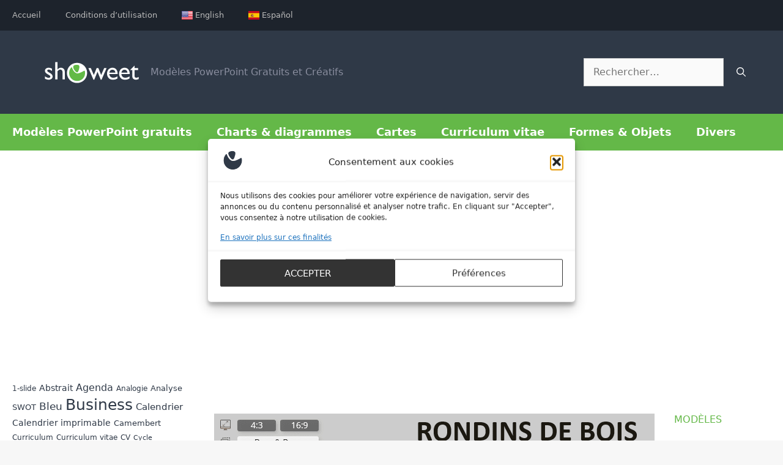

--- FILE ---
content_type: text/html; charset=UTF-8
request_url: https://www.showeet.com/fr/tag/arbre/
body_size: 26811
content:
<!DOCTYPE html>
<html lang="fr-FR">
<head>
	<meta charset="UTF-8">
	<meta name='robots' content='index, follow, max-image-preview:large, max-snippet:-1, max-video-preview:-1' />
<link rel="alternate" hreflang="en-us" href="https://www.showeet.com/tag/tree/" />
<link rel="alternate" hreflang="fr-fr" href="https://www.showeet.com/fr/tag/arbre/" />
<link rel="alternate" hreflang="es-es" href="https://www.showeet.com/es/tag/arbol/" />
<link rel="alternate" hreflang="x-default" href="https://www.showeet.com/tag/tree/" />
<meta name="dlm-version" content="5.1.6"><meta name="viewport" content="width=device-width, initial-scale=1">
	<!-- This site is optimized with the Yoast SEO plugin v26.6 - https://yoast.com/wordpress/plugins/seo/ -->
	<title>Modèles gratuits Google Slides et PowerPoint Arbre</title>
	<meta name="description" content="Trouvez et téléchargez nos modèles gratuits de présentation Arbre pour PowerPoint et Google Slides. Graphiques créatifs et professionnels." />
	<link rel="canonical" href="https://www.showeet.com/fr/tag/arbre/" />
	<meta property="og:locale" content="fr_FR" />
	<meta property="og:type" content="article" />
	<meta property="og:title" content="Modèles gratuits Google Slides et PowerPoint Arbre" />
	<meta property="og:description" content="Trouvez et téléchargez nos modèles gratuits de présentation Arbre pour PowerPoint et Google Slides. Graphiques créatifs et professionnels." />
	<meta property="og:url" content="https://www.showeet.com/fr/tag/arbre/" />
	<meta property="og:site_name" content="Showeet" />
	<meta name="twitter:card" content="summary_large_image" />
	<meta name="twitter:site" content="@showeet" />
	<script type="application/ld+json" class="yoast-schema-graph">{"@context":"https://schema.org","@graph":[{"@type":"CollectionPage","@id":"https://www.showeet.com/fr/tag/arbre/","url":"https://www.showeet.com/fr/tag/arbre/","name":"Modèles gratuits Google Slides et PowerPoint Arbre","isPartOf":{"@id":"https://www.showeet.com/fr/#website"},"primaryImageOfPage":{"@id":"https://www.showeet.com/fr/tag/arbre/#primaryimage"},"image":{"@id":"https://www.showeet.com/fr/tag/arbre/#primaryimage"},"thumbnailUrl":"https://images.showeet.com/2020/09/Rondins-Bois-Modele-Nature-PowerPoint-Google-Slides.png","description":"Trouvez et téléchargez nos modèles gratuits de présentation Arbre pour PowerPoint et Google Slides. Graphiques créatifs et professionnels.","breadcrumb":{"@id":"https://www.showeet.com/fr/tag/arbre/#breadcrumb"},"inLanguage":"fr-FR"},{"@type":"ImageObject","inLanguage":"fr-FR","@id":"https://www.showeet.com/fr/tag/arbre/#primaryimage","url":"https://images.showeet.com/2020/09/Rondins-Bois-Modele-Nature-PowerPoint-Google-Slides.png","contentUrl":"https://images.showeet.com/2020/09/Rondins-Bois-Modele-Nature-PowerPoint-Google-Slides.png","width":720,"height":340,"caption":"RONDINS DE BOIS – Modèle Nature pour PowerPoint et Google Slides"},{"@type":"BreadcrumbList","@id":"https://www.showeet.com/fr/tag/arbre/#breadcrumb","itemListElement":[{"@type":"ListItem","position":1,"name":"Home","item":"https://www.showeet.com/fr/"},{"@type":"ListItem","position":2,"name":"Arbre"}]},{"@type":"WebSite","@id":"https://www.showeet.com/fr/#website","url":"https://www.showeet.com/fr/","name":"Showeet","description":"Modèles PowerPoint Gratuits et Créatifs","publisher":{"@id":"https://www.showeet.com/fr/#organization"},"potentialAction":[{"@type":"SearchAction","target":{"@type":"EntryPoint","urlTemplate":"https://www.showeet.com/fr/?s={search_term_string}"},"query-input":{"@type":"PropertyValueSpecification","valueRequired":true,"valueName":"search_term_string"}}],"inLanguage":"fr-FR"},{"@type":"Organization","@id":"https://www.showeet.com/fr/#organization","name":"Showeet","url":"https://www.showeet.com/fr/","logo":{"@type":"ImageObject","inLanguage":"fr-FR","@id":"https://www.showeet.com/fr/#/schema/logo/image/","url":"https://www.showeet.com/wp-content/uploads/showeet-logo.png","contentUrl":"https://www.showeet.com/wp-content/uploads/showeet-logo.png","width":160,"height":40,"caption":"Showeet"},"image":{"@id":"https://www.showeet.com/fr/#/schema/logo/image/"},"sameAs":["https://www.facebook.com/showeetcom","https://x.com/showeet","https://www.pinterest.com/showeet/"]}]}</script>
	<!-- / Yoast SEO plugin. -->


<!-- www.showeet.com is managing ads with Advanced Ads 2.0.14 – https://wpadvancedads.com/ --><script id="showe-ready">
			window.advanced_ads_ready=function(e,a){a=a||"complete";var d=function(e){return"interactive"===a?"loading"!==e:"complete"===e};d(document.readyState)?e():document.addEventListener("readystatechange",(function(a){d(a.target.readyState)&&e()}),{once:"interactive"===a})},window.advanced_ads_ready_queue=window.advanced_ads_ready_queue||[];		</script>
		<style id='wp-img-auto-sizes-contain-inline-css'>
img:is([sizes=auto i],[sizes^="auto," i]){contain-intrinsic-size:3000px 1500px}
/*# sourceURL=wp-img-auto-sizes-contain-inline-css */
</style>
<style id='wp-emoji-styles-inline-css'>

	img.wp-smiley, img.emoji {
		display: inline !important;
		border: none !important;
		box-shadow: none !important;
		height: 1em !important;
		width: 1em !important;
		margin: 0 0.07em !important;
		vertical-align: -0.1em !important;
		background: none !important;
		padding: 0 !important;
	}
/*# sourceURL=wp-emoji-styles-inline-css */
</style>
<link rel='stylesheet' id='wp-block-library-css' href='https://www.showeet.com/wp-content/plugins/gutenberg/build/styles/block-library/style.css?ver=22.3.0' media='all' />
<style id='global-styles-inline-css'>
:root{--wp--preset--aspect-ratio--square: 1;--wp--preset--aspect-ratio--4-3: 4/3;--wp--preset--aspect-ratio--3-4: 3/4;--wp--preset--aspect-ratio--3-2: 3/2;--wp--preset--aspect-ratio--2-3: 2/3;--wp--preset--aspect-ratio--16-9: 16/9;--wp--preset--aspect-ratio--9-16: 9/16;--wp--preset--color--black: #000000;--wp--preset--color--cyan-bluish-gray: #abb8c3;--wp--preset--color--white: #ffffff;--wp--preset--color--pale-pink: #f78da7;--wp--preset--color--vivid-red: #cf2e2e;--wp--preset--color--luminous-vivid-orange: #ff6900;--wp--preset--color--luminous-vivid-amber: #fcb900;--wp--preset--color--light-green-cyan: #7bdcb5;--wp--preset--color--vivid-green-cyan: #00d084;--wp--preset--color--pale-cyan-blue: #8ed1fc;--wp--preset--color--vivid-cyan-blue: #0693e3;--wp--preset--color--vivid-purple: #9b51e0;--wp--preset--color--contrast: var(--contrast);--wp--preset--color--contrast-2: var(--contrast-2);--wp--preset--color--contrast-3: var(--contrast-3);--wp--preset--color--base: var(--base);--wp--preset--color--base-2: var(--base-2);--wp--preset--color--base-3: var(--base-3);--wp--preset--color--accent: var(--accent);--wp--preset--gradient--vivid-cyan-blue-to-vivid-purple: linear-gradient(135deg,rgb(6,147,227) 0%,rgb(155,81,224) 100%);--wp--preset--gradient--light-green-cyan-to-vivid-green-cyan: linear-gradient(135deg,rgb(122,220,180) 0%,rgb(0,208,130) 100%);--wp--preset--gradient--luminous-vivid-amber-to-luminous-vivid-orange: linear-gradient(135deg,rgb(252,185,0) 0%,rgb(255,105,0) 100%);--wp--preset--gradient--luminous-vivid-orange-to-vivid-red: linear-gradient(135deg,rgb(255,105,0) 0%,rgb(207,46,46) 100%);--wp--preset--gradient--very-light-gray-to-cyan-bluish-gray: linear-gradient(135deg,rgb(238,238,238) 0%,rgb(169,184,195) 100%);--wp--preset--gradient--cool-to-warm-spectrum: linear-gradient(135deg,rgb(74,234,220) 0%,rgb(151,120,209) 20%,rgb(207,42,186) 40%,rgb(238,44,130) 60%,rgb(251,105,98) 80%,rgb(254,248,76) 100%);--wp--preset--gradient--blush-light-purple: linear-gradient(135deg,rgb(255,206,236) 0%,rgb(152,150,240) 100%);--wp--preset--gradient--blush-bordeaux: linear-gradient(135deg,rgb(254,205,165) 0%,rgb(254,45,45) 50%,rgb(107,0,62) 100%);--wp--preset--gradient--luminous-dusk: linear-gradient(135deg,rgb(255,203,112) 0%,rgb(199,81,192) 50%,rgb(65,88,208) 100%);--wp--preset--gradient--pale-ocean: linear-gradient(135deg,rgb(255,245,203) 0%,rgb(182,227,212) 50%,rgb(51,167,181) 100%);--wp--preset--gradient--electric-grass: linear-gradient(135deg,rgb(202,248,128) 0%,rgb(113,206,126) 100%);--wp--preset--gradient--midnight: linear-gradient(135deg,rgb(2,3,129) 0%,rgb(40,116,252) 100%);--wp--preset--font-size--small: 13px;--wp--preset--font-size--medium: 20px;--wp--preset--font-size--large: 36px;--wp--preset--font-size--x-large: 42px;--wp--preset--spacing--20: 0.44rem;--wp--preset--spacing--30: 0.67rem;--wp--preset--spacing--40: 1rem;--wp--preset--spacing--50: 1.5rem;--wp--preset--spacing--60: 2.25rem;--wp--preset--spacing--70: 3.38rem;--wp--preset--spacing--80: 5.06rem;--wp--preset--shadow--natural: 6px 6px 9px rgba(0, 0, 0, 0.2);--wp--preset--shadow--deep: 12px 12px 50px rgba(0, 0, 0, 0.4);--wp--preset--shadow--sharp: 6px 6px 0px rgba(0, 0, 0, 0.2);--wp--preset--shadow--outlined: 6px 6px 0px -3px rgb(255, 255, 255), 6px 6px rgb(0, 0, 0);--wp--preset--shadow--crisp: 6px 6px 0px rgb(0, 0, 0);}:where(.is-layout-flex){gap: 0.5em;}:where(.is-layout-grid){gap: 0.5em;}body .is-layout-flex{display: flex;}.is-layout-flex{flex-wrap: wrap;align-items: center;}.is-layout-flex > :is(*, div){margin: 0;}body .is-layout-grid{display: grid;}.is-layout-grid > :is(*, div){margin: 0;}:where(.wp-block-columns.is-layout-flex){gap: 2em;}:where(.wp-block-columns.is-layout-grid){gap: 2em;}:where(.wp-block-post-template.is-layout-flex){gap: 1.25em;}:where(.wp-block-post-template.is-layout-grid){gap: 1.25em;}.has-black-color{color: var(--wp--preset--color--black) !important;}.has-cyan-bluish-gray-color{color: var(--wp--preset--color--cyan-bluish-gray) !important;}.has-white-color{color: var(--wp--preset--color--white) !important;}.has-pale-pink-color{color: var(--wp--preset--color--pale-pink) !important;}.has-vivid-red-color{color: var(--wp--preset--color--vivid-red) !important;}.has-luminous-vivid-orange-color{color: var(--wp--preset--color--luminous-vivid-orange) !important;}.has-luminous-vivid-amber-color{color: var(--wp--preset--color--luminous-vivid-amber) !important;}.has-light-green-cyan-color{color: var(--wp--preset--color--light-green-cyan) !important;}.has-vivid-green-cyan-color{color: var(--wp--preset--color--vivid-green-cyan) !important;}.has-pale-cyan-blue-color{color: var(--wp--preset--color--pale-cyan-blue) !important;}.has-vivid-cyan-blue-color{color: var(--wp--preset--color--vivid-cyan-blue) !important;}.has-vivid-purple-color{color: var(--wp--preset--color--vivid-purple) !important;}.has-black-background-color{background-color: var(--wp--preset--color--black) !important;}.has-cyan-bluish-gray-background-color{background-color: var(--wp--preset--color--cyan-bluish-gray) !important;}.has-white-background-color{background-color: var(--wp--preset--color--white) !important;}.has-pale-pink-background-color{background-color: var(--wp--preset--color--pale-pink) !important;}.has-vivid-red-background-color{background-color: var(--wp--preset--color--vivid-red) !important;}.has-luminous-vivid-orange-background-color{background-color: var(--wp--preset--color--luminous-vivid-orange) !important;}.has-luminous-vivid-amber-background-color{background-color: var(--wp--preset--color--luminous-vivid-amber) !important;}.has-light-green-cyan-background-color{background-color: var(--wp--preset--color--light-green-cyan) !important;}.has-vivid-green-cyan-background-color{background-color: var(--wp--preset--color--vivid-green-cyan) !important;}.has-pale-cyan-blue-background-color{background-color: var(--wp--preset--color--pale-cyan-blue) !important;}.has-vivid-cyan-blue-background-color{background-color: var(--wp--preset--color--vivid-cyan-blue) !important;}.has-vivid-purple-background-color{background-color: var(--wp--preset--color--vivid-purple) !important;}.has-black-border-color{border-color: var(--wp--preset--color--black) !important;}.has-cyan-bluish-gray-border-color{border-color: var(--wp--preset--color--cyan-bluish-gray) !important;}.has-white-border-color{border-color: var(--wp--preset--color--white) !important;}.has-pale-pink-border-color{border-color: var(--wp--preset--color--pale-pink) !important;}.has-vivid-red-border-color{border-color: var(--wp--preset--color--vivid-red) !important;}.has-luminous-vivid-orange-border-color{border-color: var(--wp--preset--color--luminous-vivid-orange) !important;}.has-luminous-vivid-amber-border-color{border-color: var(--wp--preset--color--luminous-vivid-amber) !important;}.has-light-green-cyan-border-color{border-color: var(--wp--preset--color--light-green-cyan) !important;}.has-vivid-green-cyan-border-color{border-color: var(--wp--preset--color--vivid-green-cyan) !important;}.has-pale-cyan-blue-border-color{border-color: var(--wp--preset--color--pale-cyan-blue) !important;}.has-vivid-cyan-blue-border-color{border-color: var(--wp--preset--color--vivid-cyan-blue) !important;}.has-vivid-purple-border-color{border-color: var(--wp--preset--color--vivid-purple) !important;}.has-vivid-cyan-blue-to-vivid-purple-gradient-background{background: var(--wp--preset--gradient--vivid-cyan-blue-to-vivid-purple) !important;}.has-light-green-cyan-to-vivid-green-cyan-gradient-background{background: var(--wp--preset--gradient--light-green-cyan-to-vivid-green-cyan) !important;}.has-luminous-vivid-amber-to-luminous-vivid-orange-gradient-background{background: var(--wp--preset--gradient--luminous-vivid-amber-to-luminous-vivid-orange) !important;}.has-luminous-vivid-orange-to-vivid-red-gradient-background{background: var(--wp--preset--gradient--luminous-vivid-orange-to-vivid-red) !important;}.has-very-light-gray-to-cyan-bluish-gray-gradient-background{background: var(--wp--preset--gradient--very-light-gray-to-cyan-bluish-gray) !important;}.has-cool-to-warm-spectrum-gradient-background{background: var(--wp--preset--gradient--cool-to-warm-spectrum) !important;}.has-blush-light-purple-gradient-background{background: var(--wp--preset--gradient--blush-light-purple) !important;}.has-blush-bordeaux-gradient-background{background: var(--wp--preset--gradient--blush-bordeaux) !important;}.has-luminous-dusk-gradient-background{background: var(--wp--preset--gradient--luminous-dusk) !important;}.has-pale-ocean-gradient-background{background: var(--wp--preset--gradient--pale-ocean) !important;}.has-electric-grass-gradient-background{background: var(--wp--preset--gradient--electric-grass) !important;}.has-midnight-gradient-background{background: var(--wp--preset--gradient--midnight) !important;}.has-small-font-size{font-size: var(--wp--preset--font-size--small) !important;}.has-medium-font-size{font-size: var(--wp--preset--font-size--medium) !important;}.has-large-font-size{font-size: var(--wp--preset--font-size--large) !important;}.has-x-large-font-size{font-size: var(--wp--preset--font-size--x-large) !important;}
/*# sourceURL=global-styles-inline-css */
</style>

<style id='classic-theme-styles-inline-css'>
.wp-block-button__link{background-color:#32373c;border-radius:9999px;box-shadow:none;color:#fff;font-size:1.125em;padding:calc(.667em + 2px) calc(1.333em + 2px);text-decoration:none}.wp-block-file__button{background:#32373c;color:#fff}.wp-block-accordion-heading{margin:0}.wp-block-accordion-heading__toggle{background-color:inherit!important;color:inherit!important}.wp-block-accordion-heading__toggle:not(:focus-visible){outline:none}.wp-block-accordion-heading__toggle:focus,.wp-block-accordion-heading__toggle:hover{background-color:inherit!important;border:none;box-shadow:none;color:inherit;padding:var(--wp--preset--spacing--20,1em) 0;text-decoration:none}.wp-block-accordion-heading__toggle:focus-visible{outline:auto;outline-offset:0}
/*# sourceURL=https://www.showeet.com/wp-content/plugins/gutenberg/build/styles/block-library/classic.css */
</style>
<link rel='stylesheet' id='dashicons-css' href='https://www.showeet.com/wp-includes/css/dashicons.min.css?ver=6.9' media='all' />
<link rel='stylesheet' id='wp-components-css' href='https://www.showeet.com/wp-content/plugins/gutenberg/build/styles/components/style.css?ver=22.3.0' media='all' />
<link rel='stylesheet' id='wp-commands-css' href='https://www.showeet.com/wp-content/plugins/gutenberg/build/styles/commands/style.css?ver=22.3.0' media='all' />
<link rel='stylesheet' id='wp-preferences-css' href='https://www.showeet.com/wp-content/plugins/gutenberg/build/styles/preferences/style.css?ver=22.3.0' media='all' />
<link rel='stylesheet' id='wp-block-editor-css' href='https://www.showeet.com/wp-content/plugins/gutenberg/build/styles/block-editor/style.css?ver=22.3.0' media='all' />
<link rel='stylesheet' id='popup-maker-block-library-style-css' href='https://www.showeet.com/wp-content/plugins/popup-maker/dist/packages/block-library-style.css?ver=dbea705cfafe089d65f1' media='all' />
<link rel='stylesheet' id='foogallery-core-css' href='https://www.showeet.com/wp-content/plugins/foogallery/extensions/default-templates/shared/css/foogallery.min.css?ver=3.1.1' media='all' />
<link rel='stylesheet' id='responsive-lightbox-swipebox-css' href='https://www.showeet.com/wp-content/plugins/responsive-lightbox/assets/swipebox/swipebox.min.css?ver=1.5.2' media='all' />
<link rel='stylesheet' id='wp-show-posts-css' href='https://www.showeet.com/wp-content/plugins/wp-show-posts/css/wp-show-posts-min.css?ver=1.1.6' media='all' />
<link rel='stylesheet' id='wp-show-posts-pro-css' href='https://www.showeet.com/wp-content/plugins/wp-show-posts-pro/css/wp-show-posts.min.css?ver=1.0.0' media='all' />
<link rel='stylesheet' id='ngg_trigger_buttons-css' href='https://www.showeet.com/wp-content/plugins/nextgen-gallery/static/GalleryDisplay/trigger_buttons.css?ver=4.0.3' media='all' />
<link rel='stylesheet' id='shutter-0-css' href='https://www.showeet.com/wp-content/plugins/nextgen-gallery/static/Lightbox/shutter/shutter.css?ver=4.0.3' media='all' />
<link rel='stylesheet' id='fontawesome_v4_shim_style-css' href='https://www.showeet.com/wp-content/plugins/nextgen-gallery/static/FontAwesome/css/v4-shims.min.css?ver=6.9' media='all' />
<link rel='stylesheet' id='fontawesome-css' href='https://www.showeet.com/wp-content/plugins/nextgen-gallery/static/FontAwesome/css/all.min.css?ver=6.9' media='all' />
<link rel='stylesheet' id='nextgen_pagination_style-css' href='https://www.showeet.com/wp-content/plugins/nextgen-gallery/static/GalleryDisplay/pagination_style.css?ver=4.0.3' media='all' />
<link rel='stylesheet' id='nextgen_basic_thumbnails_style-css' href='https://www.showeet.com/wp-content/plugins/nextgen-gallery/static/Thumbnails/nextgen_basic_thumbnails.css?ver=4.0.3' media='all' />
<link rel='stylesheet' id='wpml-legacy-vertical-list-0-css' href='https://www.showeet.com/wp-content/plugins/sitepress-multilingual-cms/templates/language-switchers/legacy-list-vertical/style.min.css?ver=1' media='all' />
<style id='wpml-legacy-vertical-list-0-inline-css'>
.wpml-ls-statics-shortcode_actions, .wpml-ls-statics-shortcode_actions .wpml-ls-sub-menu, .wpml-ls-statics-shortcode_actions a {border-color:#cdcdcd;}.wpml-ls-statics-shortcode_actions a, .wpml-ls-statics-shortcode_actions .wpml-ls-sub-menu a, .wpml-ls-statics-shortcode_actions .wpml-ls-sub-menu a:link, .wpml-ls-statics-shortcode_actions li:not(.wpml-ls-current-language) .wpml-ls-link, .wpml-ls-statics-shortcode_actions li:not(.wpml-ls-current-language) .wpml-ls-link:link {color:#444444;background-color:#ffffff;}.wpml-ls-statics-shortcode_actions .wpml-ls-sub-menu a:hover,.wpml-ls-statics-shortcode_actions .wpml-ls-sub-menu a:focus, .wpml-ls-statics-shortcode_actions .wpml-ls-sub-menu a:link:hover, .wpml-ls-statics-shortcode_actions .wpml-ls-sub-menu a:link:focus {color:#000000;background-color:#eeeeee;}.wpml-ls-statics-shortcode_actions .wpml-ls-current-language > a {color:#444444;background-color:#ffffff;}.wpml-ls-statics-shortcode_actions .wpml-ls-current-language:hover>a, .wpml-ls-statics-shortcode_actions .wpml-ls-current-language>a:focus {color:#000000;background-color:#eeeeee;}
/*# sourceURL=wpml-legacy-vertical-list-0-inline-css */
</style>
<link rel='stylesheet' id='wpml-menu-item-0-css' href='https://www.showeet.com/wp-content/plugins/sitepress-multilingual-cms/templates/language-switchers/menu-item/style.min.css?ver=1' media='all' />
<link rel='stylesheet' id='cmplz-general-css' href='https://www.showeet.com/wp-content/plugins/complianz-gdpr-premium/assets/css/cookieblocker.min.css?ver=1765159082' media='all' />
<link rel='stylesheet' id='cms-navigation-style-base-css' href='https://www.showeet.com/wp-content/plugins/wpml-cms-nav/res/css/cms-navigation-base.css?ver=1.5.6' media='screen' />
<link rel='stylesheet' id='cms-navigation-style-css' href='https://www.showeet.com/wp-content/plugins/wpml-cms-nav/res/css/cms-navigation.css?ver=1.5.6' media='screen' />
<link rel='stylesheet' id='parent-style-css' href='https://www.showeet.com/wp-content/themes/generatepress/style.css?ver=6.9' media='all' />
<link rel='stylesheet' id='generate-style-css' href='https://www.showeet.com/wp-content/themes/generatepress/assets/css/main.min.css?ver=3.6.1' media='all' />
<style id='generate-style-inline-css'>
.generate-columns {margin-bottom: 30px;padding-left: 30px;}.generate-columns-container {margin-left: -30px;}.page-header {margin-bottom: 30px;margin-left: 30px}.generate-columns-container > .paging-navigation {margin-left: 30px;}
body{background-color:#f7f7f7;color:#2f3947;}a{color:#2f3947;}a:hover, a:focus, a:active{color:#64b848;}.grid-container{max-width:1500px;}.wp-block-group__inner-container{max-width:1500px;margin-left:auto;margin-right:auto;}.generate-back-to-top{font-size:20px;border-radius:3px;position:fixed;bottom:30px;right:30px;line-height:40px;width:40px;text-align:center;z-index:10;transition:opacity 300ms ease-in-out;opacity:0.1;transform:translateY(1000px);}.generate-back-to-top__show{opacity:1;transform:translateY(0);}:root{--contrast:#222222;--contrast-2:#575760;--contrast-3:#b2b2be;--base:#f0f0f0;--base-2:#f7f8f9;--base-3:#ffffff;--accent:#1e73be;}:root .has-contrast-color{color:var(--contrast);}:root .has-contrast-background-color{background-color:var(--contrast);}:root .has-contrast-2-color{color:var(--contrast-2);}:root .has-contrast-2-background-color{background-color:var(--contrast-2);}:root .has-contrast-3-color{color:var(--contrast-3);}:root .has-contrast-3-background-color{background-color:var(--contrast-3);}:root .has-base-color{color:var(--base);}:root .has-base-background-color{background-color:var(--base);}:root .has-base-2-color{color:var(--base-2);}:root .has-base-2-background-color{background-color:var(--base-2);}:root .has-base-3-color{color:var(--base-3);}:root .has-base-3-background-color{background-color:var(--base-3);}:root .has-accent-color{color:var(--accent);}:root .has-accent-background-color{background-color:var(--accent);}body, button, input, select, textarea{font-family:-apple-system, system-ui, BlinkMacSystemFont, "Segoe UI", Helvetica, Arial, sans-serif, "Apple Color Emoji", "Segoe UI Emoji", "Segoe UI Symbol";font-size:16px;}body{line-height:1.4;}p{margin-bottom:1.1em;}.entry-content > [class*="wp-block-"]:not(:last-child):not(.wp-block-heading){margin-bottom:1.1em;}.site-description{font-size:16px;}.main-navigation a, .menu-toggle{font-weight:600;font-size:18px;}.main-navigation .menu-bar-items{font-size:18px;}.main-navigation .main-nav ul ul li a{font-size:15px;}.sidebar .widget, .footer-widgets .widget{font-size:17px;}h2{font-weight:500;font-size:26px;}@media (max-width:768px){.main-title{font-size:20px;}h1{font-size:31px;}h2{font-size:27px;}h3{font-size:24px;}h4{font-size:22px;}h5{font-size:19px;}}.top-bar{background-color:#636363;color:#ffffff;}.top-bar a{color:#ffffff;}.top-bar a:hover{color:#303030;}.site-header{background-color:#2f3947;color:#ffffff;}.site-header a{color:#ffffff;}.main-title a,.main-title a:hover{color:#222222;}.site-description{color:#898d9e;}.main-navigation,.main-navigation ul ul{background-color:#64b848;}.main-navigation .main-nav ul li a, .main-navigation .menu-toggle, .main-navigation .menu-bar-items{color:#ffffff;}.main-navigation .main-nav ul li:not([class*="current-menu-"]):hover > a, .main-navigation .main-nav ul li:not([class*="current-menu-"]):focus > a, .main-navigation .main-nav ul li.sfHover:not([class*="current-menu-"]) > a, .main-navigation .menu-bar-item:hover > a, .main-navigation .menu-bar-item.sfHover > a{color:#2f3947;background-color:#ffffff;}button.menu-toggle:hover,button.menu-toggle:focus{color:#ffffff;}.main-navigation .main-nav ul li[class*="current-menu-"] > a{color:#7a8896;background-color:#ffffff;}.navigation-search input[type="search"],.navigation-search input[type="search"]:active, .navigation-search input[type="search"]:focus, .main-navigation .main-nav ul li.search-item.active > a, .main-navigation .menu-bar-items .search-item.active > a{color:#2f3947;background-color:#ffffff;opacity:1;}.main-navigation ul ul{background-color:#eaeaea;}.main-navigation .main-nav ul ul li a{color:#515151;}.main-navigation .main-nav ul ul li:not([class*="current-menu-"]):hover > a,.main-navigation .main-nav ul ul li:not([class*="current-menu-"]):focus > a, .main-navigation .main-nav ul ul li.sfHover:not([class*="current-menu-"]) > a{color:#7a8896;background-color:#eaeaea;}.main-navigation .main-nav ul ul li[class*="current-menu-"] > a{color:#7a8896;background-color:#eaeaea;}.separate-containers .inside-article, .separate-containers .comments-area, .separate-containers .page-header, .one-container .container, .separate-containers .paging-navigation, .inside-page-header{background-color:#ffffff;}.entry-title a{color:#222222;}.entry-title a:hover{color:#64b848;}.entry-meta{color:#64b848;}.sidebar .widget{background-color:#ffffff;}.footer-widgets{background-color:#ffffff;}.footer-widgets .widget-title{color:#000000;}.site-info{color:#5e5e5e;background-color:#1d232c;}.site-info a{color:#ffffff;}.site-info a:hover{color:#d3d3d3;}.footer-bar .widget_nav_menu .current-menu-item a{color:#d3d3d3;}input[type="text"],input[type="email"],input[type="url"],input[type="password"],input[type="search"],input[type="tel"],input[type="number"],textarea,select{color:#666666;background-color:#fafafa;border-color:#cccccc;}input[type="text"]:focus,input[type="email"]:focus,input[type="url"]:focus,input[type="password"]:focus,input[type="search"]:focus,input[type="tel"]:focus,input[type="number"]:focus,textarea:focus,select:focus{color:#666666;background-color:#ffffff;border-color:#bfbfbf;}button,html input[type="button"],input[type="reset"],input[type="submit"],a.button,a.wp-block-button__link:not(.has-background){color:#ffffff;background-color:#2f3947;}button:hover,html input[type="button"]:hover,input[type="reset"]:hover,input[type="submit"]:hover,a.button:hover,button:focus,html input[type="button"]:focus,input[type="reset"]:focus,input[type="submit"]:focus,a.button:focus,a.wp-block-button__link:not(.has-background):active,a.wp-block-button__link:not(.has-background):focus,a.wp-block-button__link:not(.has-background):hover{color:#64b848;background-color:#2f3947;}a.generate-back-to-top{background-color:rgba( 0,0,0,0.4 );color:#ffffff;}a.generate-back-to-top:hover,a.generate-back-to-top:focus{background-color:#64b848;color:#ffffff;}:root{--gp-search-modal-bg-color:var(--base-3);--gp-search-modal-text-color:var(--contrast);--gp-search-modal-overlay-bg-color:rgba(0,0,0,0.2);}@media (max-width: 805px){.main-navigation .menu-bar-item:hover > a, .main-navigation .menu-bar-item.sfHover > a{background:none;color:#ffffff;}}.inside-top-bar.grid-container{max-width:1580px;}.inside-header{padding:45px 40px 45px 70px;}.inside-header.grid-container{max-width:1610px;}.separate-containers .inside-article, .separate-containers .comments-area, .separate-containers .page-header, .separate-containers .paging-navigation, .one-container .site-content, .inside-page-header{padding:30px 20px 20px 20px;}.site-main .wp-block-group__inner-container{padding:30px 20px 20px 20px;}.separate-containers .paging-navigation{padding-top:20px;padding-bottom:20px;}.entry-content .alignwide, body:not(.no-sidebar) .entry-content .alignfull{margin-left:-20px;width:calc(100% + 40px);max-width:calc(100% + 40px);}.one-container.right-sidebar .site-main,.one-container.both-right .site-main{margin-right:20px;}.one-container.left-sidebar .site-main,.one-container.both-left .site-main{margin-left:20px;}.one-container.both-sidebars .site-main{margin:0px 20px 0px 20px;}.sidebar .widget, .page-header, .widget-area .main-navigation, .site-main > *{margin-bottom:30px;}.separate-containers .site-main{margin:30px;}.both-right .inside-left-sidebar,.both-left .inside-left-sidebar{margin-right:15px;}.both-right .inside-right-sidebar,.both-left .inside-right-sidebar{margin-left:15px;}.one-container.archive .post:not(:last-child):not(.is-loop-template-item), .one-container.blog .post:not(:last-child):not(.is-loop-template-item){padding-bottom:20px;}.separate-containers .featured-image{margin-top:30px;}.separate-containers .inside-right-sidebar, .separate-containers .inside-left-sidebar{margin-top:30px;margin-bottom:30px;}.rtl .menu-item-has-children .dropdown-menu-toggle{padding-left:20px;}.rtl .main-navigation .main-nav ul li.menu-item-has-children > a{padding-right:20px;}.widget-area .widget{padding:20px 20px 20px 0px;}.footer-widgets-container.grid-container{max-width:1580px;}.inside-site-info{padding:40px;}.inside-site-info.grid-container{max-width:1580px;}@media (max-width:768px){.separate-containers .inside-article, .separate-containers .comments-area, .separate-containers .page-header, .separate-containers .paging-navigation, .one-container .site-content, .inside-page-header{padding:30px;}.site-main .wp-block-group__inner-container{padding:30px;}.inside-top-bar{padding-right:30px;padding-left:30px;}.inside-header{padding-right:30px;padding-left:30px;}.widget-area .widget{padding-top:30px;padding-right:30px;padding-bottom:30px;padding-left:30px;}.footer-widgets-container{padding-top:30px;padding-right:30px;padding-bottom:30px;padding-left:30px;}.inside-site-info{padding-right:30px;padding-left:30px;}.entry-content .alignwide, body:not(.no-sidebar) .entry-content .alignfull{margin-left:-30px;width:calc(100% + 60px);max-width:calc(100% + 60px);}.one-container .site-main .paging-navigation{margin-bottom:30px;}}/* End cached CSS */.is-right-sidebar{width:25%;}.is-left-sidebar{width:25%;}.site-content .content-area{width:75%;}@media (max-width: 805px){.main-navigation .menu-toggle,.sidebar-nav-mobile:not(#sticky-placeholder){display:block;}.main-navigation ul,.gen-sidebar-nav,.main-navigation:not(.slideout-navigation):not(.toggled) .main-nav > ul,.has-inline-mobile-toggle #site-navigation .inside-navigation > *:not(.navigation-search):not(.main-nav){display:none;}.nav-align-right .inside-navigation,.nav-align-center .inside-navigation{justify-content:space-between;}}
.dynamic-author-image-rounded{border-radius:100%;}.dynamic-featured-image, .dynamic-author-image{vertical-align:middle;}.one-container.blog .dynamic-content-template:not(:last-child), .one-container.archive .dynamic-content-template:not(:last-child){padding-bottom:0px;}.dynamic-entry-excerpt > p:last-child{margin-bottom:0px;}
.main-navigation .main-nav ul li a,.menu-toggle,.main-navigation .menu-bar-item > a{transition: line-height 300ms ease}.main-navigation.toggled .main-nav > ul{background-color: #64b848}.sticky-enabled .gen-sidebar-nav.is_stuck .main-navigation {margin-bottom: 0px;}.sticky-enabled .gen-sidebar-nav.is_stuck {z-index: 500;}.sticky-enabled .main-navigation.is_stuck {box-shadow: 0 2px 2px -2px rgba(0, 0, 0, .2);}.navigation-stick:not(.gen-sidebar-nav) {left: 0;right: 0;width: 100% !important;}.nav-float-right .navigation-stick {width: 100% !important;left: 0;}.nav-float-right .navigation-stick .navigation-branding {margin-right: auto;}.main-navigation.has-sticky-branding:not(.grid-container) .inside-navigation:not(.grid-container) .navigation-branding{margin-left: 10px;}
.navigation-branding .main-title{font-weight:bold;text-transform:none;font-size:25px;}@media (max-width: 805px){.navigation-branding .main-title{font-size:20px;}}
.post-image:not(:first-child), .page-content:not(:first-child), .entry-content:not(:first-child), .entry-summary:not(:first-child), footer.entry-meta{margin-top:1.2em;}.post-image-above-header .inside-article div.featured-image, .post-image-above-header .inside-article div.post-image{margin-bottom:1.2em;}
/*# sourceURL=generate-style-inline-css */
</style>
<link rel='stylesheet' id='generate-child-css' href='https://www.showeet.com/wp-content/themes/ShoweetTheme/style.css?ver=1625673585' media='all' />
<link rel='stylesheet' id='wp-pagenavi-css' href='https://www.showeet.com/wp-content/plugins/wp-pagenavi/pagenavi-css.css?ver=2.70' media='all' />
<link rel='stylesheet' id='popup-maker-site-css' href='https://www.showeet.com/wp-content/plugins/popup-maker/dist/assets/site.css?ver=1.21.5' media='all' />
<style id='popup-maker-site-inline-css'>
/* Popup Google Fonts */
@import url('//fonts.googleapis.com/css?family=Montserrat|Acme');

/* Popup Theme 28448: Donations */
.pum-theme-28448, .pum-theme-donations { background-color: rgba( 73, 100, 106, 0.85 ) } 
.pum-theme-28448 .pum-container, .pum-theme-donations .pum-container { padding: 0px; border-radius: 12px; border: 1px none #000000; box-shadow: 1px 1px 3px 0px rgba( 2, 2, 2, 0.00 ); background-color: rgba( 255, 255, 255, 1.00 ) } 
.pum-theme-28448 .pum-title, .pum-theme-donations .pum-title { color: #000000; text-align: left; text-shadow: 0px 0px 0px rgba( 2, 2, 2, 0.23 ); font-family: inherit; font-weight: 400; font-size: 32px; line-height: 36px } 
.pum-theme-28448 .pum-content, .pum-theme-donations .pum-content { color: #595959; font-family: inherit; font-weight: 400 } 
.pum-theme-28448 .pum-content + .pum-close, .pum-theme-donations .pum-content + .pum-close { position: absolute; height: auto; width: auto; left: auto; right: 0px; bottom: auto; top: -50px; padding: 8px; color: #ffffff; font-family: inherit; font-weight: 700; font-size: 15px; line-height: 36px; border: 1px none #ffffff; border-radius: 0px; box-shadow: 0px 0px 0px 0px rgba( 2, 2, 2, 0.23 ); text-shadow: 0px 0px 0px rgba( 0, 0, 0, 0.00 ) } 

/* Popup Theme 22552: Content Only - For use with page builders or block editor */
.pum-theme-22552, .pum-theme-content-only { background-color: rgba( 0, 0, 0, 0.70 ) } 
.pum-theme-22552 .pum-container, .pum-theme-content-only .pum-container { padding: 0px; border-radius: 0px; border: 1px none #000000; box-shadow: 0px 0px 0px 0px rgba( 2, 2, 2, 0.00 ) } 
.pum-theme-22552 .pum-title, .pum-theme-content-only .pum-title { color: #000000; text-align: left; text-shadow: 0px 0px 0px rgba( 2, 2, 2, 0.23 ); font-family: inherit; font-weight: 400; font-size: 32px; line-height: 36px } 
.pum-theme-22552 .pum-content, .pum-theme-content-only .pum-content { color: #8c8c8c; font-family: inherit; font-weight: 400 } 
.pum-theme-22552 .pum-content + .pum-close, .pum-theme-content-only .pum-content + .pum-close { position: absolute; height: 18px; width: 18px; left: auto; right: 7px; bottom: auto; top: 7px; padding: 0px; color: #000000; font-family: inherit; font-weight: 700; font-size: 20px; line-height: 20px; border: 1px none #ffffff; border-radius: 15px; box-shadow: 0px 0px 0px 0px rgba( 2, 2, 2, 0.00 ); text-shadow: 0px 0px 0px rgba( 0, 0, 0, 0.00 ); background-color: rgba( 255, 255, 255, 0.00 ) } 

/* Popup Theme 22013: Floating Bar - Soft Blue */
.pum-theme-22013, .pum-theme-floating-bar { background-color: rgba( 255, 255, 255, 0.00 ) } 
.pum-theme-22013 .pum-container, .pum-theme-floating-bar .pum-container { padding: 8px; border-radius: 0px; border: 1px none #000000; box-shadow: 1px 1px 3px 0px rgba( 2, 2, 2, 0.23 ); background-color: rgba( 238, 246, 252, 1.00 ) } 
.pum-theme-22013 .pum-title, .pum-theme-floating-bar .pum-title { color: #505050; text-align: left; text-shadow: 0px 0px 0px rgba( 2, 2, 2, 0.23 ); font-family: inherit; font-weight: 400; font-size: 32px; line-height: 36px } 
.pum-theme-22013 .pum-content, .pum-theme-floating-bar .pum-content { color: #505050; font-family: inherit; font-weight: 400 } 
.pum-theme-22013 .pum-content + .pum-close, .pum-theme-floating-bar .pum-content + .pum-close { position: absolute; height: 18px; width: 18px; left: auto; right: 5px; bottom: auto; top: 50%; padding: 0px; color: #505050; font-family: Sans-Serif; font-weight: 700; font-size: 15px; line-height: 18px; border: 1px solid #505050; border-radius: 15px; box-shadow: 0px 0px 0px 0px rgba( 2, 2, 2, 0.00 ); text-shadow: 0px 0px 0px rgba( 0, 0, 0, 0.00 ); background-color: rgba( 255, 255, 255, 0.00 ); transform: translate(0, -50%) } 

/* Popup Theme 14493: Default Theme */
.pum-theme-14493, .pum-theme-default-theme { background-color: rgba( 0, 0, 0, 0.50 ) } 
.pum-theme-14493 .pum-container, .pum-theme-default-theme .pum-container { padding: 40px; border-radius: 5px; border: 1px none #000000; box-shadow: 3px 3px 15px 0px rgba( 2, 2, 2, 0.75 ); background-color: rgba( 249, 249, 249, 1.00 ) } 
.pum-theme-14493 .pum-title, .pum-theme-default-theme .pum-title { color: #000000; text-align: center; text-shadow: 0px 0px 0px rgba( 2, 2, 2, 0.23 ); font-family: inherit; font-size: 32px; line-height: 36px } 
.pum-theme-14493 .pum-content, .pum-theme-default-theme .pum-content { color: #8c8c8c; font-family: inherit } 
.pum-theme-14493 .pum-content + .pum-close, .pum-theme-default-theme .pum-content + .pum-close { position: absolute; height: auto; width: auto; left: auto; right: 0px; bottom: auto; top: 0px; padding: 12px; color: #ffffff; font-family: inherit; font-size: 12px; line-height: 14px; border: 1px none #ffffff; border-radius: 0px; box-shadow: 0px 0px 0px 0px rgba( 2, 2, 2, 0.23 ); text-shadow: 0px 0px 0px rgba( 0, 0, 0, 0.23 ); background-color: rgba( 100, 184, 72, 1.00 ) } 

/* Popup Theme 14494: Light Box */
.pum-theme-14494, .pum-theme-lightbox { background-color: rgba( 0, 0, 0, 0.60 ) } 
.pum-theme-14494 .pum-container, .pum-theme-lightbox .pum-container { padding: 18px; border-radius: 3px; border: 8px solid #000000; box-shadow: 0px 0px 30px 0px rgba( 2, 2, 2, 1.00 ); background-color: rgba( 255, 255, 255, 1.00 ) } 
.pum-theme-14494 .pum-title, .pum-theme-lightbox .pum-title { color: #000000; text-align: left; text-shadow: 0px 0px 0px rgba( 2, 2, 2, 0.23 ); font-family: inherit; font-size: 32px; line-height: 36px } 
.pum-theme-14494 .pum-content, .pum-theme-lightbox .pum-content { color: #000000; font-family: inherit } 
.pum-theme-14494 .pum-content + .pum-close, .pum-theme-lightbox .pum-content + .pum-close { position: absolute; height: 30px; width: 30px; left: auto; right: -24px; bottom: auto; top: -24px; padding: 0px; color: #ffffff; font-family: inherit; font-size: 24px; line-height: 26px; border: 2px solid #ffffff; border-radius: 30px; box-shadow: 0px 0px 15px 1px rgba( 2, 2, 2, 0.75 ); text-shadow: 0px 0px 0px rgba( 0, 0, 0, 0.23 ); background-color: rgba( 0, 0, 0, 1.00 ) } 

/* Popup Theme 14495: Enterprise Blue */
.pum-theme-14495, .pum-theme-enterprise-blue { background-color: rgba( 0, 0, 0, 0.70 ) } 
.pum-theme-14495 .pum-container, .pum-theme-enterprise-blue .pum-container { padding: 28px; border-radius: 5px; border: 1px none #000000; box-shadow: 0px 10px 25px 4px rgba( 2, 2, 2, 0.50 ); background-color: rgba( 255, 255, 255, 1.00 ) } 
.pum-theme-14495 .pum-title, .pum-theme-enterprise-blue .pum-title { color: #315b7c; text-align: left; text-shadow: 0px 0px 0px rgba( 2, 2, 2, 0.23 ); font-family: inherit; font-size: 34px; line-height: 36px } 
.pum-theme-14495 .pum-content, .pum-theme-enterprise-blue .pum-content { color: #2d2d2d; font-family: inherit } 
.pum-theme-14495 .pum-content + .pum-close, .pum-theme-enterprise-blue .pum-content + .pum-close { position: absolute; height: 28px; width: 28px; left: auto; right: 8px; bottom: auto; top: 8px; padding: 4px; color: #ffffff; font-family: inherit; font-size: 20px; line-height: 20px; border: 1px none #ffffff; border-radius: 42px; box-shadow: 0px 0px 0px 0px rgba( 2, 2, 2, 0.23 ); text-shadow: 0px 0px 0px rgba( 0, 0, 0, 0.23 ); background-color: rgba( 49, 91, 124, 1.00 ) } 

/* Popup Theme 14496: Hello Box */
.pum-theme-14496, .pum-theme-hello-box { background-color: rgba( 0, 0, 0, 0.75 ) } 
.pum-theme-14496 .pum-container, .pum-theme-hello-box .pum-container { padding: 30px; border-radius: 80px; border: 14px solid #81d742; box-shadow: 0px 0px 0px 0px rgba( 2, 2, 2, 0.00 ); background-color: rgba( 255, 255, 255, 1.00 ) } 
.pum-theme-14496 .pum-title, .pum-theme-hello-box .pum-title { color: #2d2d2d; text-align: left; text-shadow: 0px 0px 0px rgba( 2, 2, 2, 0.23 ); font-family: Montserrat; font-size: 32px; line-height: 36px } 
.pum-theme-14496 .pum-content, .pum-theme-hello-box .pum-content { color: #2d2d2d; font-family: inherit } 
.pum-theme-14496 .pum-content + .pum-close, .pum-theme-hello-box .pum-content + .pum-close { position: absolute; height: auto; width: auto; left: auto; right: -30px; bottom: auto; top: -30px; padding: 0px; color: #2d2d2d; font-family: inherit; font-size: 32px; line-height: 28px; border: 1px none #ffffff; border-radius: 28px; box-shadow: 0px 0px 0px 0px rgba( 2, 2, 2, 0.23 ); text-shadow: 0px 0px 0px rgba( 0, 0, 0, 0.23 ); background-color: rgba( 255, 255, 255, 1.00 ) } 

/* Popup Theme 14497: Cutting Edge */
.pum-theme-14497, .pum-theme-cutting-edge { background-color: rgba( 0, 0, 0, 0.50 ) } 
.pum-theme-14497 .pum-container, .pum-theme-cutting-edge .pum-container { padding: 18px; border-radius: 0px; border: 1px none #000000; box-shadow: 0px 10px 25px 0px rgba( 2, 2, 2, 0.50 ); background-color: rgba( 30, 115, 190, 1.00 ) } 
.pum-theme-14497 .pum-title, .pum-theme-cutting-edge .pum-title { color: #ffffff; text-align: left; text-shadow: 0px 0px 0px rgba( 2, 2, 2, 0.23 ); font-family: Sans-Serif; font-size: 26px; line-height: 28px } 
.pum-theme-14497 .pum-content, .pum-theme-cutting-edge .pum-content { color: #ffffff; font-family: inherit } 
.pum-theme-14497 .pum-content + .pum-close, .pum-theme-cutting-edge .pum-content + .pum-close { position: absolute; height: 24px; width: 24px; left: auto; right: 0px; bottom: auto; top: 0px; padding: 0px; color: #1e73be; font-family: inherit; font-size: 32px; line-height: 24px; border: 1px none #ffffff; border-radius: 0px; box-shadow: -1px 1px 1px 0px rgba( 2, 2, 2, 0.10 ); text-shadow: -1px 1px 1px rgba( 0, 0, 0, 0.10 ); background-color: rgba( 238, 238, 34, 1.00 ) } 

/* Popup Theme 14498: Framed Border */
.pum-theme-14498, .pum-theme-framed-border { background-color: rgba( 255, 255, 255, 0.50 ) } 
.pum-theme-14498 .pum-container, .pum-theme-framed-border .pum-container { padding: 18px; border-radius: 0px; border: 20px outset #dd3333; box-shadow: 1px 1px 3px 0px rgba( 2, 2, 2, 0.97 ) inset; background-color: rgba( 255, 251, 239, 1.00 ) } 
.pum-theme-14498 .pum-title, .pum-theme-framed-border .pum-title { color: #000000; text-align: left; text-shadow: 0px 0px 0px rgba( 2, 2, 2, 0.23 ); font-family: inherit; font-size: 32px; line-height: 36px } 
.pum-theme-14498 .pum-content, .pum-theme-framed-border .pum-content { color: #2d2d2d; font-family: inherit } 
.pum-theme-14498 .pum-content + .pum-close, .pum-theme-framed-border .pum-content + .pum-close { position: absolute; height: 20px; width: 20px; left: auto; right: -20px; bottom: auto; top: -20px; padding: 0px; color: #ffffff; font-family: Acme; font-size: 20px; line-height: 20px; border: 1px none #ffffff; border-radius: 0px; box-shadow: 0px 0px 0px 0px rgba( 2, 2, 2, 0.23 ); text-shadow: 0px 0px 0px rgba( 0, 0, 0, 0.23 ); background-color: rgba( 0, 0, 0, 0.55 ) } 

#pum-26378 {z-index: 1999999999}

/*# sourceURL=popup-maker-site-inline-css */
</style>
<style id='generateblocks-inline-css'>
.gb-container.gb-tabs__item:not(.gb-tabs__item-open){display:none;}.gb-container-19ae86d8{margin-top:60px;background-color:#64b848;}.gb-container-19ae86d8 > .gb-inside-container{padding:0;}.gb-grid-wrapper > .gb-grid-column-19ae86d8 > .gb-container{display:flex;flex-direction:column;height:100%;}.gb-container-b3a7f8db{width:100%;height:240px;position:relative;overflow-x:hidden;overflow-y:hidden;border-top-left-radius:12px;border-top-right-radius:12px;}.gb-container-b3a7f8db:before{content:"";z-index:0;position:absolute;top:0;right:0;bottom:0;left:0;pointer-events:none;border-radius:12px 12px 0 0;background-image:url(https://images.presentationgo.com/2023/03/Popup-Bckgd-Top.png);background-size:cover;background-position:center center;background-repeat:no-repeat;background-attachment:scroll;}.gb-container-5ee17a60{padding-right:30px;padding-bottom:15px;padding-left:30px;}.gb-container-8e9683b1{display:flex;justify-content:center;}.gb-button-wrapper{display:flex;flex-wrap:wrap;align-items:flex-start;justify-content:flex-start;clear:both;}.gb-button-wrapper-447e50da{justify-content:center;}.gb-accordion__item:not(.gb-accordion__item-open) > .gb-button .gb-accordion__icon-open{display:none;}.gb-accordion__item.gb-accordion__item-open > .gb-button .gb-accordion__icon{display:none;}.gb-button-wrapper a.gb-button-5cd7fca3{display:inline-flex;align-items:center;justify-content:center;text-align:center;padding:15px 20px;background-color:#64b848;color:#ffffff;text-decoration:none;}.gb-button-wrapper a.gb-button-5cd7fca3:hover, .gb-button-wrapper a.gb-button-5cd7fca3:active, .gb-button-wrapper a.gb-button-5cd7fca3:focus{background-color:#222222;color:#ffffff;}.gb-button-wrapper a.gb-button-84c95b7f{display:inline-flex;align-items:center;justify-content:center;text-align:center;padding:15px 20px;background-color:#64b848;color:#ffffff;text-decoration:none;}.gb-button-wrapper a.gb-button-84c95b7f:hover, .gb-button-wrapper a.gb-button-84c95b7f:active, .gb-button-wrapper a.gb-button-84c95b7f:focus{background-color:#222222;color:#ffffff;}.gb-button-wrapper a.gb-button-3f2a86a2{display:inline-flex;align-items:center;justify-content:center;text-align:center;padding:15px 20px;background-color:#64b848;color:#ffffff;text-decoration:none;}.gb-button-wrapper a.gb-button-3f2a86a2:hover, .gb-button-wrapper a.gb-button-3f2a86a2:active, .gb-button-wrapper a.gb-button-3f2a86a2:focus{background-color:#222222;color:#ffffff;}.gb-button-wrapper a.gb-button-da052ce0{display:inline-flex;align-items:center;justify-content:center;text-align:center;padding:15px 20px;background-color:#64b848;color:#ffffff;text-decoration:none;}.gb-button-wrapper a.gb-button-da052ce0:hover, .gb-button-wrapper a.gb-button-da052ce0:active, .gb-button-wrapper a.gb-button-da052ce0:focus{background-color:#222222;color:#ffffff;}.gb-button-wrapper a.gb-button-74fa2dfa{display:inline-flex;align-items:center;justify-content:center;text-align:center;padding:15px 20px;background-color:#64b848;color:#ffffff;text-decoration:none;}.gb-button-wrapper a.gb-button-74fa2dfa:hover, .gb-button-wrapper a.gb-button-74fa2dfa:active, .gb-button-wrapper a.gb-button-74fa2dfa:focus{background-color:#222222;color:#ffffff;}.gb-button-wrapper a.gb-button-b0964258{display:inline-flex;align-items:center;justify-content:center;column-gap:0.5em;text-align:center;padding:15px 20px;background-color:#64b848;color:#ffffff;text-decoration:none;}.gb-button-wrapper a.gb-button-b0964258:hover, .gb-button-wrapper a.gb-button-b0964258:active, .gb-button-wrapper a.gb-button-b0964258:focus{background-color:#222222;color:#ffffff;}.gb-button-wrapper a.gb-button-b0964258 .gb-icon{line-height:0;}.gb-button-wrapper a.gb-button-b0964258 .gb-icon svg{width:1.4em;height:1.4em;fill:currentColor;}.gb-button-wrapper a.gb-button-26ef9dc3{display:inline-flex;align-items:center;justify-content:center;text-align:center;padding:15px 20px;background-color:#64b848;color:#ffffff;text-decoration:none;}.gb-button-wrapper a.gb-button-26ef9dc3:hover, .gb-button-wrapper a.gb-button-26ef9dc3:active, .gb-button-wrapper a.gb-button-26ef9dc3:focus{background-color:#222222;color:#ffffff;}.gb-button-wrapper a.gb-button-26ef9dc3 .gb-icon{line-height:0;}.gb-button-wrapper a.gb-button-26ef9dc3 .gb-icon svg{width:1.4em;height:1.4em;fill:currentColor;}.gb-button-wrapper a.gb-button-6593b7cb{display:inline-flex;align-items:center;justify-content:center;text-align:center;padding:15px 20px;background-color:#64b848;color:#ffffff;text-decoration:none;}.gb-button-wrapper a.gb-button-6593b7cb:hover, .gb-button-wrapper a.gb-button-6593b7cb:active, .gb-button-wrapper a.gb-button-6593b7cb:focus{background-color:#222222;color:#ffffff;}.gb-button-wrapper a.gb-button-6593b7cb .gb-icon{line-height:0;}.gb-button-wrapper a.gb-button-6593b7cb .gb-icon svg{width:1.4em;height:1.4em;fill:currentColor;}a.gb-button-32e05ee2{display:inline-flex;flex-direction:row;flex-wrap:nowrap;align-items:center;justify-content:center;position:relative;font-size:26px;letter-spacing:0.02em;font-weight:bold;text-align:center;padding:15px 30px;margin-bottom:30px;border-radius:7px;background-color:#4caf50;color:#ffffff;text-decoration:none;}a.gb-button-32e05ee2:hover, a.gb-button-32e05ee2:active, a.gb-button-32e05ee2:focus{background-color:#3e8e41;color:#ffffff;}a.gb-button-32e05ee2 .gb-icon{font-size:1.5em;line-height:0;padding-left:0.5em;}a.gb-button-32e05ee2 .gb-icon svg{height:1em;width:1em;fill:currentColor;}h3.gb-headline-d048d4a3{font-size:16px;text-transform:uppercase;color:#64b848;}h3.gb-headline-d048d4a3 a{color:#64b848;}h3.gb-headline-d048d4a3 a:hover{color:#000000;}h2.gb-headline-0fca6264{font-weight:bold;text-align:center;margin-top:20px;margin-bottom:30px;color:#3e8e41;}h3.gb-headline-fbedd761{text-align:center;}:root{--gb-container-width:1500px;}.gb-container .wp-block-image img{vertical-align:middle;}.gb-grid-wrapper .wp-block-image{margin-bottom:0;}.gb-highlight{background:none;}.gb-shape{line-height:0;}.gb-container-link{position:absolute;top:0;right:0;bottom:0;left:0;z-index:99;}
/*# sourceURL=generateblocks-inline-css */
</style>
<link rel='stylesheet' id='generate-blog-css' href='https://www.showeet.com/wp-content/plugins/gp-premium/blog/functions/css/style.min.css?ver=2.5.5' media='all' />
<link rel='stylesheet' id='generate-secondary-nav-css' href='https://www.showeet.com/wp-content/plugins/gp-premium/secondary-nav/functions/css/main.min.css?ver=2.5.5' media='all' />
<style id='generate-secondary-nav-inline-css'>
.secondary-navigation{background-color:#1d232c;}.secondary-navigation .main-nav ul li a,.secondary-navigation .menu-toggle,.secondary-menu-bar-items .menu-bar-item > a{color:#bababa;line-height:50px;}.secondary-navigation .secondary-menu-bar-items{color:#bababa;}button.secondary-menu-toggle:hover,button.secondary-menu-toggle:focus{color:#bababa;}.widget-area .secondary-navigation{margin-bottom:30px;}.secondary-navigation ul ul{background-color:#303030;top:auto;}.secondary-navigation .main-nav ul ul li a{color:#ffffff;}.secondary-navigation .main-nav ul li:not([class*="current-menu-"]):hover > a, .secondary-navigation .main-nav ul li:not([class*="current-menu-"]):focus > a, .secondary-navigation .main-nav ul li.sfHover:not([class*="current-menu-"]) > a, .secondary-menu-bar-items .menu-bar-item:hover > a{color:#ffffff;}.secondary-navigation .main-nav ul ul li:not([class*="current-menu-"]):hover > a,.secondary-navigation .main-nav ul ul li:not([class*="current-menu-"]):focus > a,.secondary-navigation .main-nav ul ul li.sfHover:not([class*="current-menu-"]) > a{color:#ffffff;background-color:#474747;}.secondary-navigation .main-nav ul li[class*="current-menu-"] > a{color:#ffffff;}.secondary-navigation .main-nav ul ul li[class*="current-menu-"] > a{color:#ffffff;background-color:#474747;}.secondary-navigation.toggled .dropdown-menu-toggle:before{display:none;}@media (max-width: 805px) {.secondary-menu-bar-items .menu-bar-item:hover > a{background: none;color: #bababa;}}
/*# sourceURL=generate-secondary-nav-inline-css */
</style>
<link rel='stylesheet' id='generate-secondary-nav-mobile-css' href='https://www.showeet.com/wp-content/plugins/gp-premium/secondary-nav/functions/css/main-mobile.min.css?ver=2.5.5' media='all' />
<link rel='stylesheet' id='generate-navigation-branding-css' href='https://www.showeet.com/wp-content/plugins/gp-premium/menu-plus/functions/css/navigation-branding-flex.min.css?ver=2.5.5' media='all' />
<style id='generate-navigation-branding-inline-css'>
.main-navigation.has-branding.grid-container .navigation-branding, .main-navigation.has-branding:not(.grid-container) .inside-navigation:not(.grid-container) .navigation-branding{margin-left:10px;}.main-navigation .sticky-navigation-logo, .main-navigation.navigation-stick .site-logo:not(.mobile-header-logo){display:none;}.main-navigation.navigation-stick .sticky-navigation-logo{display:block;}.navigation-branding img, .site-logo.mobile-header-logo img{height:60px;width:auto;}.navigation-branding .main-title{line-height:60px;}@media (max-width: 1510px){#site-navigation .navigation-branding, #sticky-navigation .navigation-branding{margin-left:10px;}}@media (max-width: 805px){.main-navigation.has-branding.nav-align-center .menu-bar-items, .main-navigation.has-sticky-branding.navigation-stick.nav-align-center .menu-bar-items{margin-left:auto;}.navigation-branding{margin-right:auto;margin-left:10px;}.navigation-branding .main-title, .mobile-header-navigation .site-logo{margin-left:10px;}}
/*# sourceURL=generate-navigation-branding-inline-css */
</style>
<script src="https://www.showeet.com/wp-includes/js/jquery/jquery.min.js?ver=3.7.1" id="jquery-core-js"></script>
<script src="https://www.showeet.com/wp-content/plugins/complianz-gdpr-premium/pro/tcf-stub/build/index.js?ver=1765159082" id="cmplz-tcf-stub-js"></script>
<script src="https://www.showeet.com/wp-includes/js/jquery/jquery-migrate.min.js?ver=3.4.1" id="jquery-migrate-js"></script>
<script src="https://www.showeet.com/wp-content/plugins/responsive-lightbox/assets/swipebox/jquery.swipebox.min.js?ver=1.5.2" id="responsive-lightbox-swipebox-js"></script>
<script src="https://www.showeet.com/wp-includes/js/underscore.min.js?ver=1.13.7" id="underscore-js"></script>
<script src="https://www.showeet.com/wp-content/plugins/responsive-lightbox/assets/infinitescroll/infinite-scroll.pkgd.min.js?ver=4.0.1" id="responsive-lightbox-infinite-scroll-js"></script>
<script id="responsive-lightbox-js-before">
var rlArgs = {"script":"swipebox","selector":"lightbox","customEvents":"","activeGalleries":true,"animation":true,"hideCloseButtonOnMobile":false,"removeBarsOnMobile":false,"hideBars":true,"hideBarsDelay":5000,"videoMaxWidth":1080,"useSVG":true,"loopAtEnd":false,"woocommerce_gallery":false,"ajaxurl":"https:\/\/www.showeet.com\/wp-admin\/admin-ajax.php","nonce":"edb95f5e8b","preview":false,"postId":22277,"scriptExtension":false};

//# sourceURL=responsive-lightbox-js-before
</script>
<script src="https://www.showeet.com/wp-content/plugins/responsive-lightbox/js/front.js?ver=2.5.5" id="responsive-lightbox-js"></script>
<script id="photocrati_ajax-js-extra">
var photocrati_ajax = {"url":"https://www.showeet.com/index.php?photocrati_ajax=1","rest_url":"https://www.showeet.com/fr/wp-json/","wp_home_url":"https://www.showeet.com/fr/","wp_site_url":"https://www.showeet.com","wp_root_url":"https://www.showeet.com","wp_plugins_url":"https://www.showeet.com/wp-content/plugins","wp_content_url":"https://www.showeet.com/wp-content","wp_includes_url":"https://www.showeet.com/wp-includes/","ngg_param_slug":"nggallery","rest_nonce":"a72a3f96ca"};
//# sourceURL=photocrati_ajax-js-extra
</script>
<script src="https://www.showeet.com/wp-content/plugins/nextgen-gallery/static/Legacy/ajax.min.js?ver=4.0.3" id="photocrati_ajax-js"></script>
<script src="https://www.showeet.com/wp-content/plugins/nextgen-gallery/static/FontAwesome/js/v4-shims.min.js?ver=5.3.1" id="fontawesome_v4_shim-js"></script>
<script defer crossorigin="anonymous" data-auto-replace-svg="false" data-keep-original-source="false" data-search-pseudo-elements src="https://www.showeet.com/wp-content/plugins/nextgen-gallery/static/FontAwesome/js/all.min.js?ver=5.3.1" id="fontawesome-js"></script>
<script src="https://www.showeet.com/wp-content/plugins/nextgen-gallery/static/Thumbnails/nextgen_basic_thumbnails.js?ver=4.0.3" id="nextgen_basic_thumbnails_script-js"></script>
<script id="cmplz-tcf-js-extra">
var cmplz_tcf = {"cmp_url":"https://www.showeet.com/wp-content/uploads/complianz/","retention_string":"Dur\u00e9e de conservation en jours","undeclared_string":"Non d\u00e9clar\u00e9","isServiceSpecific":"1","excludedVendors":{"15":15,"66":66,"119":119,"139":139,"141":141,"174":174,"192":192,"262":262,"375":375,"377":377,"387":387,"427":427,"435":435,"512":512,"527":527,"569":569,"581":581,"587":587,"626":626,"644":644,"667":667,"713":713,"733":733,"736":736,"748":748,"776":776,"806":806,"822":822,"830":830,"836":836,"856":856,"879":879,"882":882,"888":888,"909":909,"970":970,"986":986,"1015":1015,"1018":1018,"1022":1022,"1039":1039,"1078":1078,"1079":1079,"1094":1094,"1149":1149,"1156":1156,"1167":1167,"1173":1173,"1199":1199,"1211":1211,"1216":1216,"1252":1252,"1263":1263,"1298":1298,"1305":1305,"1342":1342,"1343":1343,"1355":1355,"1365":1365,"1366":1366,"1368":1368,"1371":1371,"1373":1373,"1391":1391,"1405":1405,"1418":1418,"1423":1423,"1425":1425,"1440":1440,"1442":1442,"1482":1482,"1492":1492,"1496":1496,"1503":1503,"1508":1508,"1509":1509,"1510":1510,"1519":1519},"purposes":[1,2,3,4],"specialPurposes":[1,2],"features":[1,2],"specialFeatures":[],"publisherCountryCode":"US","lspact":"N","ccpa_applies":"","ac_mode":"1","debug":"","prefix":"cmplz_"};
//# sourceURL=cmplz-tcf-js-extra
</script>
<script defer src="https://www.showeet.com/wp-content/plugins/complianz-gdpr-premium/pro/tcf/build/index.js?ver=19bc4da4da0039b340b0" id="cmplz-tcf-js"></script>
<link rel="https://api.w.org/" href="https://www.showeet.com/fr/wp-json/" /><link rel="alternate" title="JSON" type="application/json" href="https://www.showeet.com/fr/wp-json/wp/v2/tags/453" /><link rel="EditURI" type="application/rsd+xml" title="RSD" href="https://www.showeet.com/xmlrpc.php?rsd" />
<meta name="generator" content="WordPress 6.9" />
<meta name="generator" content="WPML ver:4.8.6 stt:1,4,2;" />
			<style>.cmplz-hidden {
					display: none !important;
				}</style><link href="https://fonts.googleapis.com/icon?family=Material+Icons"
      rel="stylesheet">
<!-- Global site tag (gtag.js) - Google Analytics -->
<script type="text/plain" data-service="google-analytics" data-category="statistics" async data-cmplz-src="https://www.googletagmanager.com/gtag/js?id=UA-64252394-1"></script>
<script>
  window.dataLayer = window.dataLayer || [];
  function gtag(){dataLayer.push(arguments);}
  gtag('js', new Date());

  gtag('config', 'UA-64252394-1', { 'anonymize_ip': true });
</script>
		<style id="wp-custom-css">
			.entry-content h1, .entry-content h2, .entry-content h3 {
     margin-top: 1.5em;
}
 .entry-content a {
     border-bottom: 2px solid;
     -webkit-text-decoration-color: rgba(0,0,0,0.3);
     text-decoration-color: rgba(0,0,0,0.3);
     border-bottom-color: #D0D0D0;
}
 .single-post .entry-content h3 {
     margin-top: 40px;
}
 .single-post .entry-content h2 {
     margin-top: 40px;
}
/* --- * * Note 
/* --- */
 .note {
     position: relative;
     padding: 1em 1em 1em 3em;
     margin: 2em auto;
     color: #333;
     background: #fff8da;
     border: 1px solid #f1e8c4;
     -moz-border-radius: 5px;
     border-radius: 5px;
}
 .note:before {
     position: absolute;
     top: 10px;
     left: 15px;
     font-family: "Material Icons";
     content: "\e79a";
     font-size: 20px;
}
/* --- * * Effect Image 
/* --- */
 .effect2 {
     position: relative;
}
 .effect2:before, .effect2:after {
     z-index: -1;
     position: absolute;
     content: "";
     bottom: 15px;
     left: 10px;
     width: 50%;
     top: 80%;
     max-width:500px;
     background: rgba(0,0,0,0.4);
     -webkit-box-shadow: 0 15px 10px rgba(0,0,0,0.4);
     -moz-box-shadow: 0 15px 10px rgba(0,0,0,0.4);
     box-shadow: 0 15px 10px rgba(0,0,0,0.4);
     -webkit-transform: rotate(-3deg);
     -moz-transform: rotate(-3deg);
     -o-transform: rotate(-3deg);
     -ms-transform: rotate(-3deg);
     transform: rotate(-3deg);
}
 .effect2:after {
     -webkit-transform: rotate(3deg);
     -moz-transform: rotate(3deg);
     -o-transform: rotate(3deg);
     -ms-transform: rotate(3deg);
     transform: rotate(3deg);
     right: 10px;
     left: auto;
}
/* ------------------------------------------------------------------------- * * Home Page // FontAwesome + Icons 
/* ------------------------------------------------------------------------- */
 .icontitle {
     margin-right: 6px;
     vertical-align: middle;
}
 .sprite {
     background: url('https://images.showeet.com/icons.png') no-repeat top left;
     display: inline-block;
     margin-right: 8px;
     margin-top: 10px;
     vertical-align: middle;
}
 .sprite.editable {
     background-position: 0px -52px;
     width: 16px;
     height: 14px;
}
 .sprite.powerpoint {
     background-position: 0px -180px;
     width: 16px;
     height: 16px;
}
 .sprite.smartart {
     background-position: 0px -206px;
     width: 16px;
     height: 16px;
}
 .sprite.widescreen {
     background-position: 0px 0px;
     width: 24px;
     height: 16px;
}
 .sprite.animation {
     background-position: 0px -26px;
     width: 18px;
     height: 16px;
}
 .sprite.googledrive {
     background-position: 0px -76px;
     width: 19px;
     height: 16px;
}
 .sprite.googleslides {
     background-position: 0px -102px;
     width: 14px;
     height: 16px;
}
 .sprite.impress {
     background-position: 0px -128px;
     width: 16px;
     height: 16px;
}
 .sprite.keynote {
     background-position: 0px -154px;
     width: 16px;
     height: 16px;
}
/* ------------------------------------------------------------------------- * * Download link 
/* ------------------------------------------------------------------------- */
 .dwnld-link a {
     font-weight: bold;
     border-bottom: 2px solid;
     -webkit-text-decoration-color: rgba(0,0,0,0.3);
     text-decoration-color: rgba(0,0,0,0.3);
     border-bottom-color: #D0D0D0;
}
 .wrapperz {
     position: relative;
}
 .buttonz {
     height: 260px;
     width: 310px;
     position: absolute;
     top: 0;
     right: 0;
     margin-bottom: 30px;
}
 .wrapperz:before {
     content: '';
     float: right;
     display: block;
     height: 260px;
     width: 300px;
}
 .responsive-google-slides {
     position: relative;
     padding-bottom: 60.3%;
    /* 16:9 Ratio */
     height: 0;
     overflow: hidden;
}
 .responsive-google-slides iframe {
     border: 0;
     position: absolute;
     top: 0;
     left: 0;
     width: 100% !important;
     height: 100% !important;
}

.pum-theme-26376 .pum-container, .pum-theme-default-theme .pum-container {
     padding: 50px;
     vertical-align: middle;
     text-align: center;
}
.divinline {
     display: inline-block;
}
.btn {
     -webkit-border-radius: 28;
     -moz-border-radius: 28;
     border-radius: 28px;
     color: #ffffff;
     font-size: 20px;
     background: #64b848;
     padding: 15px 20px 15px 20px;
     text-decoration: none;
     font: normal bold 22px/1 "Open Sans", sans-serif;
     vertical-align: middle;
}
.btn:hover {
     background: #2f3947;
     text-decoration: none;
     color: #ffffff;
}

.taxonomy-description {
    background: #f0f0f0;
    position: relative;
    padding: 20px 15px;
    margin-bottom: 30px;
}

.taxonomy-description:before {
    display: inline-block;
    position: absolute;
    content: '';    border-left: 8px solid transparent;
    border-right: 8px solid transparent;
    border-bottom: 8px solid #f1f1f1;
    top: -8px;
    left: 13px;
}

.posted-on {
		text-transform: uppercase;

}

#cmplz-document a {
    text-decoration: none !important;
}

#cmplz-manage-consent .cmplz-manage-consent {
    background-color: #64b848 !important;
		color: #ffffff !important;
}

.widget-title {
    display: none
}

.copy-btn-container {
  display: flex;
  width: 100%;
  max-width: 430px;
  margin: 0 auto;
}

input[type="text"] {
  flex: 1;
  padding: 10px;
  border: 1px solid #dfdfe0;
  border-radius: 4px;
	background-color: #f7f7f7;
	color: #7f7f7f;
	font-weight: 600;
}

.copy-btn {
  display: flex;
  align-items: center;
  justify-content: center;
  background-color: #4CAF50;
  color: white;
  border: none;
  border-radius: 4px;
  margin-left: 10px;
  cursor: pointer;
  font-size: 14px;
  padding: 10px;
}

.copy-btn:hover {
  background-color: #3E8E41 !important;
}

.material-icons {
  font-size: 18px;
  margin-left: 5px;
}

.donations-button {
	text-align: center;
}

/* Related Posts — 6 items: 2 cols mobile/tablet, 3 cols desktop */
.pg-related-posts {
  margin-top: 2.5rem;
  margin-bottom: 2rem;
}
.pg-related-title {
  font-size: 1.25rem;
  margin: 0 0 1.5rem;
  font-weight: 600;
}

/* Default: 2 columns (mobile & tablet) → shows 3 rows when 6 items */
.pg-related-grid {
  display: grid;
  gap: 1.25rem;
  grid-template-columns: repeat(2, minmax(0, 1fr));
}

/* Desktop (≥1024px): 3 columns → shows 2 rows when 6 items */
@media (min-width: 1024px) {
  .pg-related-grid {
    grid-template-columns: repeat(3, minmax(0, 1fr));
    gap: 1.5rem;
  }
}

/* Items */
.pg-related-item { position: relative; }
.pg-related-link {
  display: block;
  text-decoration: none;
  color: inherit;
  height: 100%;
}

/* 1080×510 aspect ratio */
.pg-related-figure {
  margin: 0 0 .75rem;
  aspect-ratio: 1080 / 510;
  overflow: hidden;
  border-radius: 8px;
  background: #f5f5f5;
}
.pg-related-thumb {
  width: 100%;
  height: 100%;
  object-fit: cover;
  display: block;
}

/* Text */
.pg-related-content { display: block; }
.pg-related-name {
  margin: 0 0 .35rem;
  line-height: 1.35;
  font-weight: 600;
  font-size: 1rem;
  color: #64b848;            /* green links */
}
.pg-related-link:hover .pg-related-name {
  color: #4f943a;            /* darker green on hover */
  text-decoration: underline;
}
.pg-related-excerpt {
  margin: 0;
  font-size: .9rem;
  line-height: 1.5;
  color: #666;
}

/* Tighten gaps on very small phones */
@media (max-width: 380px) {
  .pg-related-grid { gap: 1rem; }
}
		</style>
		</head>

<body data-cmplz=1 class="archive tag tag-arbre tag-453 wp-custom-logo wp-embed-responsive wp-theme-generatepress wp-child-theme-ShoweetTheme post-image-above-header post-image-aligned-left generate-columns-activated secondary-nav-above-header secondary-nav-aligned-left sticky-menu-no-transition sticky-enabled both-sticky-menu left-sidebar nav-below-header one-container header-aligned-left dropdown-hover aa-prefix-showe-" itemtype="https://schema.org/Blog" itemscope>
	<a class="screen-reader-text skip-link" href="#content" title="Aller au contenu">Aller au contenu</a>			<nav id="secondary-navigation" aria-label="Secondary" class="secondary-navigation sub-menu-left" itemtype="https://schema.org/SiteNavigationElement" itemscope>
				<div class="inside-navigation grid-container grid-parent">
										<button class="menu-toggle secondary-menu-toggle">
						<span class="gp-icon icon-menu-bars"><svg viewBox="0 0 512 512" aria-hidden="true" xmlns="http://www.w3.org/2000/svg" width="1em" height="1em"><path d="M0 96c0-13.255 10.745-24 24-24h464c13.255 0 24 10.745 24 24s-10.745 24-24 24H24c-13.255 0-24-10.745-24-24zm0 160c0-13.255 10.745-24 24-24h464c13.255 0 24 10.745 24 24s-10.745 24-24 24H24c-13.255 0-24-10.745-24-24zm0 160c0-13.255 10.745-24 24-24h464c13.255 0 24 10.745 24 24s-10.745 24-24 24H24c-13.255 0-24-10.745-24-24z" /></svg><svg viewBox="0 0 512 512" aria-hidden="true" xmlns="http://www.w3.org/2000/svg" width="1em" height="1em"><path d="M71.029 71.029c9.373-9.372 24.569-9.372 33.942 0L256 222.059l151.029-151.03c9.373-9.372 24.569-9.372 33.942 0 9.372 9.373 9.372 24.569 0 33.942L289.941 256l151.03 151.029c9.372 9.373 9.372 24.569 0 33.942-9.373 9.372-24.569 9.372-33.942 0L256 289.941l-151.029 151.03c-9.373 9.372-24.569 9.372-33.942 0-9.372-9.373-9.372-24.569 0-33.942L222.059 256 71.029 104.971c-9.372-9.373-9.372-24.569 0-33.942z" /></svg></span><span class="screen-reader-text">Menu</span>					</button>
					<div class="main-nav"><ul id="menu-top-french0" class=" secondary-menu sf-menu"><li id="menu-item-4406" class="menu-item menu-item-type-custom menu-item-object-custom menu-item-4406"><a href="https://www.showeet.com/fr">Accueil</a></li>
<li id="menu-item-4409" class="menu-item menu-item-type-post_type menu-item-object-page menu-item-4409"><a href="https://www.showeet.com/fr/conditions-utilisation/">Conditions d&rsquo;utilisation</a></li>
<li id="menu-item-wpml-ls-756-en" class="menu-item-language menu-item wpml-ls-slot-756 wpml-ls-item wpml-ls-item-en wpml-ls-menu-item wpml-ls-first-item menu-item-type-wpml_ls_menu_item menu-item-object-wpml_ls_menu_item menu-item-wpml-ls-756-en"><a href="https://www.showeet.com/tag/tree/" title="Passer à English" aria-label="Passer à English" role="menuitem"><img
            class="wpml-ls-flag"
            src="https://www.showeet.com/wp-content/plugins/sitepress-multilingual-cms/res/flags/en.png"
            alt=""
            width=18
            height=12
    /><span class="wpml-ls-native" lang="en">English</span></a></li>
<li id="menu-item-wpml-ls-756-es" class="menu-item-language menu-item wpml-ls-slot-756 wpml-ls-item wpml-ls-item-es wpml-ls-menu-item wpml-ls-last-item menu-item-type-wpml_ls_menu_item menu-item-object-wpml_ls_menu_item menu-item-wpml-ls-756-es"><a href="https://www.showeet.com/es/tag/arbol/" title="Passer à Español" aria-label="Passer à Español" role="menuitem"><img
            class="wpml-ls-flag"
            src="https://www.showeet.com/wp-content/plugins/sitepress-multilingual-cms/res/flags/es.png"
            alt=""
            width=18
            height=12
    /><span class="wpml-ls-native" lang="es">Español</span></a></li>
</ul></div>				</div><!-- .inside-navigation -->
			</nav><!-- #secondary-navigation -->
					<header class="site-header" id="masthead" aria-label="Site"  itemtype="https://schema.org/WPHeader" itemscope>
			<div class="inside-header grid-container">
				<div class="site-branding-container"><div class="site-logo">
					<a href="https://www.showeet.com/fr/" rel="home">
						<img  class="header-image is-logo-image" alt="Showeet" src="https://www.showeet.com/wp-content/uploads/showeet-logo.png" width="160" height="40" />
					</a>
				</div><div class="site-branding">
						
						<p class="site-description" itemprop="description">Modèles PowerPoint Gratuits et Créatifs</p>
					</div></div>			<div class="header-widget">
				<aside id="search-3" class="widget inner-padding widget_search"><h2 class="widget-title">Search</h2><form method="get" class="search-form" action="https://www.showeet.com/fr/">
	<label>
		<span class="screen-reader-text">Rechercher :</span>
		<input type="search" class="search-field" placeholder="Rechercher…" value="" name="s" title="Rechercher :">
	</label>
	<button class="search-submit" aria-label="Rechercher"><span class="gp-icon icon-search"><svg viewBox="0 0 512 512" aria-hidden="true" xmlns="http://www.w3.org/2000/svg" width="1em" height="1em"><path fill-rule="evenodd" clip-rule="evenodd" d="M208 48c-88.366 0-160 71.634-160 160s71.634 160 160 160 160-71.634 160-160S296.366 48 208 48zM0 208C0 93.125 93.125 0 208 0s208 93.125 208 208c0 48.741-16.765 93.566-44.843 129.024l133.826 134.018c9.366 9.379 9.355 24.575-.025 33.941-9.379 9.366-24.575 9.355-33.941-.025L337.238 370.987C301.747 399.167 256.839 416 208 416 93.125 416 0 322.875 0 208z" /></svg></span></button></form>
</aside>			</div>
						</div>
		</header>
				<nav class="has-sticky-branding main-navigation sub-menu-left" id="site-navigation" aria-label="Principal"  itemtype="https://schema.org/SiteNavigationElement" itemscope>
			<div class="inside-navigation grid-container">
				<div class="navigation-branding"><div class="sticky-navigation-logo">
					<a href="https://www.showeet.com/fr/" title="Showeet" rel="home">
						<img src="https://images.showeet.com/2021/07/Icon-Showeet-Sticky-70x70px.png" class="is-logo-image" alt="Showeet" width="70" height="70" />
					</a>
				</div></div>				<button class="menu-toggle" aria-controls="primary-menu" aria-expanded="false">
					<span class="gp-icon icon-menu-bars"><svg viewBox="0 0 512 512" aria-hidden="true" xmlns="http://www.w3.org/2000/svg" width="1em" height="1em"><path d="M0 96c0-13.255 10.745-24 24-24h464c13.255 0 24 10.745 24 24s-10.745 24-24 24H24c-13.255 0-24-10.745-24-24zm0 160c0-13.255 10.745-24 24-24h464c13.255 0 24 10.745 24 24s-10.745 24-24 24H24c-13.255 0-24-10.745-24-24zm0 160c0-13.255 10.745-24 24-24h464c13.255 0 24 10.745 24 24s-10.745 24-24 24H24c-13.255 0-24-10.745-24-24z" /></svg><svg viewBox="0 0 512 512" aria-hidden="true" xmlns="http://www.w3.org/2000/svg" width="1em" height="1em"><path d="M71.029 71.029c9.373-9.372 24.569-9.372 33.942 0L256 222.059l151.029-151.03c9.373-9.372 24.569-9.372 33.942 0 9.372 9.373 9.372 24.569 0 33.942L289.941 256l151.03 151.029c9.372 9.373 9.372 24.569 0 33.942-9.373 9.372-24.569 9.372-33.942 0L256 289.941l-151.029 151.03c-9.373 9.372-24.569 9.372-33.942 0-9.372-9.373-9.372-24.569 0-33.942L222.059 256 71.029 104.971c-9.372-9.373-9.372-24.569 0-33.942z" /></svg></span><span class="mobile-menu">Menu</span>				</button>
				<div id="primary-menu" class="main-nav"><ul id="menu-main-french0" class=" menu sf-menu"><li id="menu-item-4400" class="menu-item menu-item-type-taxonomy menu-item-object-category menu-item-4400"><a href="https://www.showeet.com/fr/category/modeles/">Modèles PowerPoint gratuits</a></li>
<li id="menu-item-4401" class="menu-item menu-item-type-taxonomy menu-item-object-category menu-item-4401"><a href="https://www.showeet.com/fr/category/charts-diagrammes/">Charts &amp; diagrammes</a></li>
<li id="menu-item-4402" class="menu-item menu-item-type-taxonomy menu-item-object-category menu-item-4402"><a href="https://www.showeet.com/fr/category/cartes/">Cartes</a></li>
<li id="menu-item-4403" class="menu-item menu-item-type-taxonomy menu-item-object-category menu-item-4403"><a href="https://www.showeet.com/fr/category/curriculum/">Curriculum vitae</a></li>
<li id="menu-item-4405" class="menu-item menu-item-type-taxonomy menu-item-object-category menu-item-4405"><a href="https://www.showeet.com/fr/category/formes-objets/">Formes &amp; Objets</a></li>
<li id="menu-item-23649" class="menu-item menu-item-type-taxonomy menu-item-object-category menu-item-23649"><a href="https://www.showeet.com/fr/category/divers/">Divers</a></li>
</ul></div>			</div>
		</nav>
		
	<div class="site grid-container container hfeed" id="page">
				<div class="site-content" id="content">
			
	<div class="content-area" id="primary">
		<main class="site-main" id="main">
			<div class="generate-columns-container ">		<header class="page-header" aria-label="Page">
			
			<h1 class="page-title">
				Arbre			</h1>

			<div style="margin-top: 25px;margin-bottom: 15px;margin-left: auto;margin-right: auto;text-align: center;" id="showe-1282203521"><script async src="//pagead2.googlesyndication.com/pagead/js/adsbygoogle.js?client=ca-pub-5964973302472132" crossorigin="anonymous"></script><ins class="adsbygoogle" style="display:block;" data-ad-client="ca-pub-5964973302472132" 
data-ad-slot="7117656356" 
data-ad-format="auto"></ins>
<script> 
(adsbygoogle = window.adsbygoogle || []).push({}); 
</script>
</div>		</header>
		<article id="post-22277" class="post-22277 post type-post status-publish format-image has-post-thumbnail hentry category-modeles tag-arbre tag-bois tag-ecologie tag-feuilles tag-google-slides-fr tag-grand-ecran tag-marron tag-powerpoint-fr tag-pptx-fr tag-vert post_format-post-format-image generate-columns tablet-grid-50 mobile-grid-100 grid-parent grid-100 featured-column" itemtype="https://schema.org/CreativeWork" itemscope>
	<div class="inside-article">
		<div class="post-image">
						
						<a href="https://www.showeet.com/fr/21/09/2020/modeles/rondins-bois-modele-nature-powerpoint-google-slides/">
							<img width="720" height="340" src="https://images.showeet.com/2020/09/Rondins-Bois-Modele-Nature-PowerPoint-Google-Slides.png" class="attachment-medium_large size-medium_large wp-post-image" alt="RONDINS DE BOIS – Modèle Nature pour PowerPoint et Google Slides" itemprop="image" decoding="async" fetchpriority="high" srcset="https://images.showeet.com/2020/09/Rondins-Bois-Modele-Nature-PowerPoint-Google-Slides.png 720w, https://images.showeet.com/2020/09/Rondins-Bois-Modele-Nature-PowerPoint-Google-Slides-300x142.png 300w, https://images.showeet.com/2020/09/Rondins-Bois-Modele-Nature-PowerPoint-Google-Slides-520x246.png 520w, https://images.showeet.com/2020/09/Rondins-Bois-Modele-Nature-PowerPoint-Google-Slides-320x151.png 320w" sizes="(max-width: 720px) 100vw, 720px" />
						</a>
					</div>			<header class="entry-header">
				
<h3 class="gb-headline gb-headline-d048d4a3 gb-headline-text dynamic-term-class"><span class="post-term-item term-modeles"><a href="https://www.showeet.com/fr/category/modeles/">Modèles</a></span></h3>


<h2 class="entry-title" itemprop="headline"><a href="https://www.showeet.com/fr/21/09/2020/modeles/rondins-bois-modele-nature-powerpoint-google-slides/" rel="bookmark">RONDINS DE BOIS – Modèle Nature pour PowerPoint et Google Slides</a></h2><div class="sprite widescreen" alt="Widescreen Free PowerPoint template (16:9)" title="Widescreen format (16:9)"></div><div class="sprite powerpoint" alt="Free PowerPoint template" title="PowerPoint"></div><div class="sprite googleslides" alt="Free template for Google Slides" title="Google Slides"></div>			</header>
			
			<div class="entry-summary" itemprop="text">
				<p>Modèle de présentation PowerPoint et Google Slides sur le thème de la Nature, utilisant des photos au contraste prononcé. Inclut 26 diapositives avec dispositions essentielles ainsi qu’une sélection d’infographies professionnelles cohérentes avec le thème.</p>
			</div>

			</div>
</article>
<article id="post-14469" class="post-14469 post type-post status-publish format-image has-post-thumbnail hentry category-charts-diagrammes tag-ampoule tag-arbre tag-business-fr tag-carte-heuristique tag-cerveau tag-editable-fr tag-google-slides-fr tag-grand-ecran tag-infographie tag-nuages tag-powerpoint-fr tag-pptx-fr tag-smartart-fr post_format-post-format-image generate-columns tablet-grid-50 mobile-grid-100 grid-parent grid-50" itemtype="https://schema.org/CreativeWork" itemscope>
	<div class="inside-article">
		<div class="post-image">
						
						<a href="https://www.showeet.com/fr/22/08/2017/charts-diagrammes/modeles-cartes-heuristiques-mindmaps-powerpoint/">
							<img width="720" height="340" src="https://images.showeet.com/2017/08/Modeles-Cartes-Heuristiques-Mindmaps-PowerPoint.png" class="attachment-medium_large size-medium_large wp-post-image" alt="Modèles Gratuits de Cartes Heuristiques (Mind Maps) pour PowerPoint" itemprop="image" decoding="async" srcset="https://images.showeet.com/2017/08/Modeles-Cartes-Heuristiques-Mindmaps-PowerPoint.png 720w, https://images.showeet.com/2017/08/Modeles-Cartes-Heuristiques-Mindmaps-PowerPoint-300x142.png 300w, https://images.showeet.com/2017/08/Modeles-Cartes-Heuristiques-Mindmaps-PowerPoint-520x245.png 520w" sizes="(max-width: 720px) 100vw, 720px" />
						</a>
					</div>			<header class="entry-header">
				
<h3 class="gb-headline gb-headline-d048d4a3 gb-headline-text dynamic-term-class"><span class="post-term-item term-charts-diagrammes"><a href="https://www.showeet.com/fr/category/charts-diagrammes/">Charts &amp; diagrammes</a></span></h3>


<h2 class="entry-title" itemprop="headline"><a href="https://www.showeet.com/fr/22/08/2017/charts-diagrammes/modeles-cartes-heuristiques-mindmaps-powerpoint/" rel="bookmark">Modèles de Cartes Heuristiques (Mind Maps) pour PowerPoint</a></h2><div class="sprite widescreen" alt="Widescreen Free PowerPoint template (16:9)" title="Widescreen format (16:9)"></div><div class="sprite powerpoint" alt="Free PowerPoint template" title="PowerPoint"></div><div class="sprite googleslides" alt="Free template for Google Slides" title="Google Slides"></div><div class="sprite editable" alt="Free editable presentation template" title="Editable"></div><div class="sprite smartart" alt="Free presentation template with SmartArt graphics" title="SmartArt graphics"></div>			</header>
			
			<div class="entry-summary" itemprop="text">
				<p>Transformez vos listes d’information en graphiques performants avec des cartes heuristiques.</p>
			</div>

			</div>
</article>
<article id="post-1731" class="post-1731 post type-post status-publish format-standard has-post-thumbnail hentry category-charts-diagrammes tag-analogie tag-arbre tag-business-fr tag-cause-effet tag-ecologie tag-editable-fr tag-marketing_fr tag-powerpoint-fr tag-pptx-fr tag-strategie tag-vert generate-columns tablet-grid-50 mobile-grid-100 grid-parent grid-50" itemtype="https://schema.org/CreativeWork" itemscope>
	<div class="inside-article">
		<div class="post-image">
						
						<a href="https://www.showeet.com/fr/16/11/2013/charts-diagrammes/diagramme-arbre-cause-a-effet-pour-powerpoint/">
							<img width="768" height="362" src="https://www.showeet.com/wp-content/uploads/tree-diagrams-powerpoint.jpg" class="attachment-medium_large size-medium_large wp-post-image" alt="" itemprop="image" decoding="async" srcset="https://www.showeet.com/wp-content/uploads/tree-diagrams-powerpoint.jpg 960w, https://www.showeet.com/wp-content/uploads/tree-diagrams-powerpoint-300x142.jpg 300w, https://www.showeet.com/wp-content/uploads/tree-diagrams-powerpoint-520x245.jpg 520w, https://www.showeet.com/wp-content/uploads/tree-diagrams-powerpoint-720x340.jpg 720w" sizes="(max-width: 768px) 100vw, 768px" />
						</a>
					</div>			<header class="entry-header">
				
<h3 class="gb-headline gb-headline-d048d4a3 gb-headline-text dynamic-term-class"><span class="post-term-item term-charts-diagrammes"><a href="https://www.showeet.com/fr/category/charts-diagrammes/">Charts &amp; diagrammes</a></span></h3>


<h2 class="entry-title" itemprop="headline"><a href="https://www.showeet.com/fr/16/11/2013/charts-diagrammes/diagramme-arbre-cause-a-effet-pour-powerpoint/" rel="bookmark">Diagramme Arbre Cause à Effet pour PowerPoint</a></h2><div class="sprite powerpoint" alt="Free PowerPoint template" title="PowerPoint"></div><div class="sprite editable" alt="Free editable presentation template" title="Editable"></div>			</header>
			
			<div class="entry-summary" itemprop="text">
				<p>Diagrammes gratuits avec des illustrations d&rsquo;arbres et feuilles. Les diagrammes conviennent particulièrement pour illustrer les relations de Cause à Effet (Cause: « pourquoi cela arrive » et Effet: « que se passe t-il? ») ou encore les nuages de mots de façon originale.</p>
			</div>

			</div>
</article>
</div><!-- .generate-columns-contaier -->		</main>
	</div>

	<div class="widget-area sidebar is-left-sidebar" id="left-sidebar">
	<div class="inside-left-sidebar">
		<aside id="block-2" class="widget inner-padding widget_block"><script async src="//pagead2.googlesyndication.com/pagead/js/adsbygoogle.js?client=ca-pub-5964973302472132" crossorigin="anonymous"></script><ins class="adsbygoogle" style="display:inline-block;width:300px;height:250px;" 
data-ad-client="ca-pub-5964973302472132" 
data-ad-slot="9848772204"></ins> 
<script> 
(adsbygoogle = window.adsbygoogle || []).push({}); 
</script>
</aside><aside id="tag_cloud-5" class="widget inner-padding widget_tag_cloud"><h2 class="widget-title">MOTS CLÉS POPULAIRES</h2><div class="tagcloud"><a href="https://www.showeet.com/fr/tag/1-slide-fr/" class="tag-cloud-link tag-link-553 tag-link-position-1" style="font-size: 8.9pt;" aria-label="1-slide (10 éléments)">1-slide</a>
<a href="https://www.showeet.com/fr/tag/abstrait/" class="tag-cloud-link tag-link-147 tag-link-position-2" style="font-size: 10.8pt;" aria-label="Abstrait (16 éléments)">Abstrait</a>
<a href="https://www.showeet.com/fr/tag/agenda-fr/" class="tag-cloud-link tag-link-317 tag-link-position-3" style="font-size: 12.1pt;" aria-label="Agenda (22 éléments)">Agenda</a>
<a href="https://www.showeet.com/fr/tag/analogie/" class="tag-cloud-link tag-link-422 tag-link-position-4" style="font-size: 9.3pt;" aria-label="Analogie (11 éléments)">Analogie</a>
<a href="https://www.showeet.com/fr/tag/analyse-swot/" class="tag-cloud-link tag-link-550 tag-link-position-5" style="font-size: 9.6pt;" aria-label="Analyse SWOT (12 éléments)">Analyse SWOT</a>
<a href="https://www.showeet.com/fr/tag/bleu/" class="tag-cloud-link tag-link-7 tag-link-position-6" style="font-size: 13pt;" aria-label="Bleu (27 éléments)">Bleu</a>
<a href="https://www.showeet.com/fr/tag/business-fr/" class="tag-cloud-link tag-link-318 tag-link-position-7" style="font-size: 18.7pt;" aria-label="Business (104 éléments)">Business</a>
<a href="https://www.showeet.com/fr/tag/calendrier/" class="tag-cloud-link tag-link-162 tag-link-position-8" style="font-size: 11.5pt;" aria-label="Calendrier (19 éléments)">Calendrier</a>
<a href="https://www.showeet.com/fr/tag/calendrier-imprimable/" class="tag-cloud-link tag-link-648 tag-link-position-9" style="font-size: 10.3pt;" aria-label="Calendrier imprimable (14 éléments)">Calendrier imprimable</a>
<a href="https://www.showeet.com/fr/tag/camembert/" class="tag-cloud-link tag-link-145 tag-link-position-10" style="font-size: 9.6pt;" aria-label="Camembert (12 éléments)">Camembert</a>
<a href="https://www.showeet.com/fr/tag/curriculum-fr/" class="tag-cloud-link tag-link-528 tag-link-position-11" style="font-size: 8.9pt;" aria-label="Curriculum (10 éléments)">Curriculum</a>
<a href="https://www.showeet.com/fr/tag/curriculum-vitae-fr/" class="tag-cloud-link tag-link-185 tag-link-position-12" style="font-size: 8.9pt;" aria-label="Curriculum vitae (10 éléments)">Curriculum vitae</a>
<a href="https://www.showeet.com/fr/tag/cv/" class="tag-cloud-link tag-link-186 tag-link-position-13" style="font-size: 8.9pt;" aria-label="CV (10 éléments)">CV</a>
<a href="https://www.showeet.com/fr/tag/cycle-fr/" class="tag-cloud-link tag-link-1354 tag-link-position-14" style="font-size: 8.5pt;" aria-label="Cycle (9 éléments)">Cycle</a>
<a href="https://www.showeet.com/fr/tag/donnees-graphiques/" class="tag-cloud-link tag-link-159 tag-link-position-15" style="font-size: 11.7pt;" aria-label="Données graphiques (20 éléments)">Données graphiques</a>
<a href="https://www.showeet.com/fr/tag/drole/" class="tag-cloud-link tag-link-876 tag-link-position-16" style="font-size: 10pt;" aria-label="Drôle (13 éléments)">Drôle</a>
<a href="https://www.showeet.com/fr/tag/editable-fr/" class="tag-cloud-link tag-link-338 tag-link-position-17" style="font-size: 20.6pt;" aria-label="Editable (163 éléments)">Editable</a>
<a href="https://www.showeet.com/fr/tag/education-fr/" class="tag-cloud-link tag-link-551 tag-link-position-18" style="font-size: 10.3pt;" aria-label="Education (14 éléments)">Education</a>
<a href="https://www.showeet.com/fr/tag/emploi-du-temps/" class="tag-cloud-link tag-link-164 tag-link-position-19" style="font-size: 12.3pt;" aria-label="Emploi du temps (23 éléments)">Emploi du temps</a>
<a href="https://www.showeet.com/fr/tag/epure/" class="tag-cloud-link tag-link-811 tag-link-position-20" style="font-size: 11.7pt;" aria-label="Epuré (20 éléments)">Epuré</a>
<a href="https://www.showeet.com/fr/tag/gestion-projet/" class="tag-cloud-link tag-link-167 tag-link-position-21" style="font-size: 10.5pt;" aria-label="Gestion de projet (15 éléments)">Gestion de projet</a>
<a href="https://www.showeet.com/fr/tag/google-slides-fr/" class="tag-cloud-link tag-link-1280 tag-link-position-22" style="font-size: 16.3pt;" aria-label="Google Slides (59 éléments)">Google Slides</a>
<a href="https://www.showeet.com/fr/tag/grand-ecran/" class="tag-cloud-link tag-link-1059 tag-link-position-23" style="font-size: 18.5pt;" aria-label="Grand écran (100 éléments)">Grand écran</a>
<a href="https://www.showeet.com/fr/tag/impress-fr/" class="tag-cloud-link tag-link-337 tag-link-position-24" style="font-size: 13.6pt;" aria-label="Impress (31 éléments)">Impress</a>
<a href="https://www.showeet.com/fr/tag/infographie/" class="tag-cloud-link tag-link-671 tag-link-position-25" style="font-size: 15.7pt;" aria-label="Infographie (52 éléments)">Infographie</a>
<a href="https://www.showeet.com/fr/tag/marketing_fr/" class="tag-cloud-link tag-link-343 tag-link-position-26" style="font-size: 16.1pt;" aria-label="Marketing (57 éléments)">Marketing</a>
<a href="https://www.showeet.com/fr/tag/matrice/" class="tag-cloud-link tag-link-271 tag-link-position-27" style="font-size: 12.5pt;" aria-label="Matrice (24 éléments)">Matrice</a>
<a href="https://www.showeet.com/fr/tag/moderne/" class="tag-cloud-link tag-link-142 tag-link-position-28" style="font-size: 14.3pt;" aria-label="Moderne (37 éléments)">Moderne</a>
<a href="https://www.showeet.com/fr/tag/modele-complet/" class="tag-cloud-link tag-link-875 tag-link-position-29" style="font-size: 12.1pt;" aria-label="Modèle complet (22 éléments)">Modèle complet</a>
<a href="https://www.showeet.com/fr/tag/modele-cv/" class="tag-cloud-link tag-link-527 tag-link-position-30" style="font-size: 8.9pt;" aria-label="Modèle CV (10 éléments)">Modèle CV</a>
<a href="https://www.showeet.com/fr/tag/multicolore/" class="tag-cloud-link tag-link-175 tag-link-position-31" style="font-size: 12.6pt;" aria-label="Multicolore (25 éléments)">Multicolore</a>
<a href="https://www.showeet.com/fr/tag/orange-fr/" class="tag-cloud-link tag-link-498 tag-link-position-32" style="font-size: 11.1pt;" aria-label="Orange (17 éléments)">Orange</a>
<a href="https://www.showeet.com/fr/tag/planification/" class="tag-cloud-link tag-link-319 tag-link-position-33" style="font-size: 10.3pt;" aria-label="Planification (14 éléments)">Planification</a>
<a href="https://www.showeet.com/fr/tag/powerpoint-fr/" class="tag-cloud-link tag-link-311 tag-link-position-34" style="font-size: 22pt;" aria-label="PowerPoint (224 éléments)">PowerPoint</a>
<a href="https://www.showeet.com/fr/tag/pptx-fr/" class="tag-cloud-link tag-link-320 tag-link-position-35" style="font-size: 21.9pt;" aria-label="PPTX (219 éléments)">PPTX</a>
<a href="https://www.showeet.com/fr/tag/processus/" class="tag-cloud-link tag-link-1355 tag-link-position-36" style="font-size: 8pt;" aria-label="Processus (8 éléments)">Processus</a>
<a href="https://www.showeet.com/fr/tag/rouge/" class="tag-cloud-link tag-link-150 tag-link-position-37" style="font-size: 10pt;" aria-label="Rouge (13 éléments)">Rouge</a>
<a href="https://www.showeet.com/fr/tag/resultats-quantitatifs/" class="tag-cloud-link tag-link-144 tag-link-position-38" style="font-size: 11.5pt;" aria-label="Résultats quantitatifs (19 éléments)">Résultats quantitatifs</a>
<a href="https://www.showeet.com/fr/tag/strategie/" class="tag-cloud-link tag-link-143 tag-link-position-39" style="font-size: 14.5pt;" aria-label="Stratégie (39 éléments)">Stratégie</a>
<a href="https://www.showeet.com/fr/tag/swot/" class="tag-cloud-link tag-link-183 tag-link-position-40" style="font-size: 9.3pt;" aria-label="SWOT (11 éléments)">SWOT</a>
<a href="https://www.showeet.com/fr/tag/timetable-fr/" class="tag-cloud-link tag-link-1387 tag-link-position-41" style="font-size: 11.7pt;" aria-label="Timetable (20 éléments)">Timetable</a>
<a href="https://www.showeet.com/fr/tag/timing-fr/" class="tag-cloud-link tag-link-321 tag-link-position-42" style="font-size: 11.5pt;" aria-label="Timing (19 éléments)">Timing</a>
<a href="https://www.showeet.com/fr/tag/version-imprimable/" class="tag-cloud-link tag-link-176 tag-link-position-43" style="font-size: 11.3pt;" aria-label="Version imprimable (18 éléments)">Version imprimable</a>
<a href="https://www.showeet.com/fr/tag/vert/" class="tag-cloud-link tag-link-152 tag-link-position-44" style="font-size: 12.5pt;" aria-label="Vert (24 éléments)">Vert</a>
<a href="https://www.showeet.com/fr/tag/violet/" class="tag-cloud-link tag-link-154 tag-link-position-45" style="font-size: 10.8pt;" aria-label="Violet (16 éléments)">Violet</a></div>
</aside><aside id="custom_html-2" class="widget_text widget inner-padding widget_custom_html"><h2 class="widget-title">COMMENT NOUS SOUTENIR ?</h2><div class="textwidget custom-html-widget">
<table style="background-color: #f3f3f3; border-color: #F3F3F3;" border="0" width="100%" cellpadding="20">
<tbody>
<tr style="height: 18px;">
<td style="width: 100%; height: 18px; border-color: #f3f3f3; background-color: #f3f3f3; text-align: center;"><strong> ...offrez-nous un petit café ;-)</strong></td>
</tr>
<tr style="height: 67px;">
<td style="width: 100%; height: 67px; border-color: #f3f3f3; background-color: #f3f3f3; text-align: center; vertical-align: middle;"><form action="https://www.paypal.com/donate" method="post" target="_top">
<input type="hidden" name="hosted_button_id" value="HS7TFVHPHHTY8" />
<input type="image" src="https://s3-us-west-2.amazonaws.com/images.resumgo.com/Pay-Us-Coffee-RGO.png" border="0" name="submit" title="PayPal - The safer, easier way to pay online!" alt="Donate with PayPal button" />
<img alt="" border="0" src="https://www.paypal.com/en_US/i/scr/pixel.gif" width="1" height="1" />
</form></td>
</tr>
</tbody>
</table></div></aside>	</div>
</div>

	</div>
</div>

<div class="gb-container gb-container-19ae86d8"><div class="gb-inside-container">
<div class="gb-button-wrapper gb-button-wrapper-447e50da">

<a class="gb-button gb-button-5cd7fca3 gb-button-text" href="/?page_id=1131">Conditions d’utilisation</a>



<a class="gb-button gb-button-84c95b7f gb-button-text" href="/?page_id=27459&amp;cmplz_region_redirect=true">Politique de confidentialité</a>



<a class="gb-button gb-button-3f2a86a2 gb-button-text" href="/?page_id=27449&amp;cmplz_region_redirect=true">Cookies</a>



<a class="gb-button gb-button-da052ce0 gb-button-text" href="/?page_id=16345">DMCA</a>



<a class="gb-button gb-button-74fa2dfa gb-button-text" href="/?page_id=27451">Clause de non-responsabilité</a>



<a class="gb-button gb-button-b0964258" href="https://twitter.com/showeet" target="_blank" rel="noopener noreferrer"><span class="gb-icon"><svg version="1.1" viewBox="0 0 24 24" xmlns="http://www.w3.org/2000/svg">  <path d="M18.244 2.25h3.308l-7.227 8.26 8.502 11.24H16.17l-5.214-6.817L4.99 21.75H1.68l7.73-8.835L1.254 2.25H8.08l4.713 6.231zm-1.161 17.52h1.833L7.084 4.126H5.117z"></path> </svg></span></a>



<a class="gb-button gb-button-26ef9dc3" href="https://www.facebook.com/showeetcom" target="_blank" rel="noopener noreferrer"><span class="gb-icon"><svg aria-hidden="true" role="img" height="1em" width="1em" viewBox="0 0 320 512" xmlns="http://www.w3.org/2000/svg"><path fill="currentColor" d="M279.14 288l14.22-92.66h-88.91v-60.13c0-25.35 12.42-50.06 52.24-50.06h40.42V6.26S260.43 0 225.36 0c-73.22 0-121.08 44.38-121.08 124.72v70.62H22.89V288h81.39v224h100.17V288z"></path></svg></span></a>



<a class="gb-button gb-button-6593b7cb" href="https://www.pinterest.com/showeet/pins/" target="_blank" rel="noopener noreferrer"><span class="gb-icon"><svg aria-hidden="true" role="img" height="1em" width="1em" viewBox="0 0 384 512" xmlns="http://www.w3.org/2000/svg"><path fill="currentColor" d="M204 6.5C101.4 6.5 0 74.9 0 185.6 0 256 39.6 296 63.6 296c9.9 0 15.6-27.6 15.6-35.4 0-9.3-23.7-29.1-23.7-67.8 0-80.4 61.2-137.4 140.4-137.4 68.1 0 118.5 38.7 118.5 109.8 0 53.1-21.3 152.7-90.3 152.7-24.9 0-46.2-18-46.2-43.8 0-37.8 26.4-74.4 26.4-113.4 0-66.2-93.9-54.2-93.9 25.8 0 16.8 2.1 35.4 9.6 50.7-13.8 59.4-42 147.9-42 209.1 0 18.9 2.7 37.5 4.5 56.4 3.4 3.8 1.7 3.4 6.9 1.5 50.4-69 48.6-82.5 71.4-172.8 12.3 23.4 44.1 36 69.3 36 106.2 0 153.9-103.5 153.9-196.8C384 71.3 298.2 6.5 204 6.5z"></path></svg></span></a>

</div>
</div></div>
<div class="site-footer">
			<footer class="site-info" aria-label="Site"  itemtype="https://schema.org/WPFooter" itemscope>
			<div class="inside-site-info grid-container">
								<div class="copyright-bar">
					&copy; Copyright 2026 Showeet by <a rel="noreferrer noopener" href="https://ofeex.com/" data-type="URL" data-id="https://ofeex.com/" target="_blank">Ofeex</a>. All Rights Reserved.				</div>
			</div>
		</footer>
		</div>

<a title="Défiler vers le haut" aria-label="Défiler vers le haut" rel="nofollow" href="#" class="generate-back-to-top" data-scroll-speed="400" data-start-scroll="300" role="button">
					<span class="gp-icon icon-arrow-up"><svg viewBox="0 0 330 512" aria-hidden="true" xmlns="http://www.w3.org/2000/svg" width="1em" height="1em" fill-rule="evenodd" clip-rule="evenodd" stroke-linejoin="round" stroke-miterlimit="1.414"><path d="M305.863 314.916c0 2.266-1.133 4.815-2.832 6.514l-14.157 14.163c-1.699 1.7-3.964 2.832-6.513 2.832-2.265 0-4.813-1.133-6.512-2.832L164.572 224.276 53.295 335.593c-1.699 1.7-4.247 2.832-6.512 2.832-2.265 0-4.814-1.133-6.513-2.832L26.113 321.43c-1.699-1.7-2.831-4.248-2.831-6.514s1.132-4.816 2.831-6.515L158.06 176.408c1.699-1.7 4.247-2.833 6.512-2.833 2.265 0 4.814 1.133 6.513 2.833L303.03 308.4c1.7 1.7 2.832 4.249 2.832 6.515z" fill-rule="nonzero" /></svg></span>
				</a><script type="speculationrules">
{"prefetch":[{"source":"document","where":{"and":[{"href_matches":"/fr/*"},{"not":{"href_matches":["/wp-*.php","/wp-admin/*","/wp-content/uploads/*","/wp-content/*","/wp-content/plugins/*","/wp-content/themes/ShoweetTheme/*","/wp-content/themes/generatepress/*","/fr/*\\?(.+)"]}},{"not":{"selector_matches":"a[rel~=\"nofollow\"]"}},{"not":{"selector_matches":".no-prefetch, .no-prefetch a"}}]},"eagerness":"conservative"}]}
</script>

<!-- Consent Management powered by Complianz | GDPR/CCPA Cookie Consent https://wordpress.org/plugins/complianz-gdpr -->
<div id="cmplz-cookiebanner-container"><div class="cmplz-cookiebanner cmplz-hidden banner-2 cookie-banner optin cmplz-center cmplz-categories-type-view-preferences" aria-modal="true" data-nosnippet="true" role="dialog" aria-live="polite" aria-labelledby="cmplz-header-2-optin" aria-describedby="cmplz-message-2-optin">
	<div class="cmplz-header">
		<div class="cmplz-logo"><img width="70" height="70" src="https://images.showeet.com/2021/07/Icon-Showeet-Sticky-70x70px.png" class="attachment-cmplz_banner_image size-cmplz_banner_image" alt="Showeet" decoding="async" loading="lazy" /></div>
		<div class="cmplz-title" id="cmplz-header-2-optin">Consentement aux cookies</div>
		<div class="cmplz-close" tabindex="0" role="button" aria-label="close-dialog">
			<svg aria-hidden="true" focusable="false" data-prefix="fas" data-icon="times" class="svg-inline--fa fa-times fa-w-11" role="img" xmlns="http://www.w3.org/2000/svg" viewBox="0 0 352 512"><path fill="currentColor" d="M242.72 256l100.07-100.07c12.28-12.28 12.28-32.19 0-44.48l-22.24-22.24c-12.28-12.28-32.19-12.28-44.48 0L176 189.28 75.93 89.21c-12.28-12.28-32.19-12.28-44.48 0L9.21 111.45c-12.28 12.28-12.28 32.19 0 44.48L109.28 256 9.21 356.07c-12.28 12.28-12.28 32.19 0 44.48l22.24 22.24c12.28 12.28 32.2 12.28 44.48 0L176 322.72l100.07 100.07c12.28 12.28 32.2 12.28 44.48 0l22.24-22.24c12.28-12.28 12.28-32.19 0-44.48L242.72 256z"></path></svg>
		</div>
	</div>

	<div class="cmplz-divider cmplz-divider-header"></div>
	<div class="cmplz-body">
		<div class="cmplz-message" id="cmplz-message-2-optin"><p>Pour offrir les meilleures expériences, nous et nos partenaires utilisons des technologies telles que les cookies pour stocker et/ou accéder aux informations de l’appareil. Le consentement à ces technologies nous permettra, ainsi qu’à nos partenaires, de traiter des données personnelles telles que le comportement de navigation ou des ID uniques sur ce site et afficher des publicités (non-) personnalisées. Ne pas consentir ou retirer son consentement peut nuire à certaines fonctionnalités et fonctions.</p><p>Cliquez ci-dessous pour accepter ce qui précède ou faites des choix détaillés.&nbsp;Vos choix seront appliqués uniquement à ce site.&nbsp;Vous pouvez modifier vos réglages à tout moment, y compris le retrait de votre consentement, en utilisant les boutons de la politique de cookies, ou en cliquant sur l’onglet de gestion du consentement en bas de l’écran.</p></div>
		<!-- categories start -->
		<div class="cmplz-categories">
			<details class="cmplz-category cmplz-functional" >
				<summary>
						<span class="cmplz-category-header">
							<span class="cmplz-category-title">Fonctionnels</span>
							<span class='cmplz-always-active'>
								<span class="cmplz-banner-checkbox">
									<input type="checkbox"
										   id="cmplz-functional-optin"
										   data-category="cmplz_functional"
										   class="cmplz-consent-checkbox cmplz-functional"
										   size="40"
										   value="1"/>
									<label class="cmplz-label" for="cmplz-functional-optin"><span class="screen-reader-text">Fonctionnels</span></label>
								</span>
								Toujours activé							</span>
							<span class="cmplz-icon cmplz-open">
								<svg xmlns="http://www.w3.org/2000/svg" viewBox="0 0 448 512"  height="18" ><path d="M224 416c-8.188 0-16.38-3.125-22.62-9.375l-192-192c-12.5-12.5-12.5-32.75 0-45.25s32.75-12.5 45.25 0L224 338.8l169.4-169.4c12.5-12.5 32.75-12.5 45.25 0s12.5 32.75 0 45.25l-192 192C240.4 412.9 232.2 416 224 416z"/></svg>
							</span>
						</span>
				</summary>
				<div class="cmplz-description">
					<span class="cmplz-description-functional">The technical storage or access is strictly necessary for the legitimate purpose of enabling the use of a specific service explicitly requested by the subscriber or user, or for the sole purpose of carrying out the transmission of a communication over an electronic communications network.</span>
				</div>
			</details>

			<details class="cmplz-category cmplz-preferences" >
				<summary>
						<span class="cmplz-category-header">
							<span class="cmplz-category-title">Préférences</span>
							<span class="cmplz-banner-checkbox">
								<input type="checkbox"
									   id="cmplz-preferences-optin"
									   data-category="cmplz_preferences"
									   class="cmplz-consent-checkbox cmplz-preferences"
									   size="40"
									   value="1"/>
								<label class="cmplz-label" for="cmplz-preferences-optin"><span class="screen-reader-text">Préférences</span></label>
							</span>
							<span class="cmplz-icon cmplz-open">
								<svg xmlns="http://www.w3.org/2000/svg" viewBox="0 0 448 512"  height="18" ><path d="M224 416c-8.188 0-16.38-3.125-22.62-9.375l-192-192c-12.5-12.5-12.5-32.75 0-45.25s32.75-12.5 45.25 0L224 338.8l169.4-169.4c12.5-12.5 32.75-12.5 45.25 0s12.5 32.75 0 45.25l-192 192C240.4 412.9 232.2 416 224 416z"/></svg>
							</span>
						</span>
				</summary>
				<div class="cmplz-description">
					<span class="cmplz-description-preferences">The technical storage or access is necessary for the legitimate purpose of storing preferences that are not requested by the subscriber or user.</span>
				</div>
			</details>

			<details class="cmplz-category cmplz-statistics" >
				<summary>
						<span class="cmplz-category-header">
							<span class="cmplz-category-title">Statistiques</span>
							<span class="cmplz-banner-checkbox">
								<input type="checkbox"
									   id="cmplz-statistics-optin"
									   data-category="cmplz_statistics"
									   class="cmplz-consent-checkbox cmplz-statistics"
									   size="40"
									   value="1"/>
								<label class="cmplz-label" for="cmplz-statistics-optin"><span class="screen-reader-text">Statistiques</span></label>
							</span>
							<span class="cmplz-icon cmplz-open">
								<svg xmlns="http://www.w3.org/2000/svg" viewBox="0 0 448 512"  height="18" ><path d="M224 416c-8.188 0-16.38-3.125-22.62-9.375l-192-192c-12.5-12.5-12.5-32.75 0-45.25s32.75-12.5 45.25 0L224 338.8l169.4-169.4c12.5-12.5 32.75-12.5 45.25 0s12.5 32.75 0 45.25l-192 192C240.4 412.9 232.2 416 224 416z"/></svg>
							</span>
						</span>
				</summary>
				<div class="cmplz-description">
					<span class="cmplz-description-statistics">The technical storage or access that is used exclusively for statistical purposes.</span>
					<span class="cmplz-description-statistics-anonymous">The technical storage or access that is used exclusively for anonymous statistical purposes. Without a subpoena, voluntary compliance on the part of your Internet Service Provider, or additional records from a third party, information stored or retrieved for this purpose alone cannot usually be used to identify you.</span>
				</div>
			</details>
			<details class="cmplz-category cmplz-marketing" >
				<summary>
						<span class="cmplz-category-header">
							<span class="cmplz-category-title">Marketing</span>
							<span class="cmplz-banner-checkbox">
								<input type="checkbox"
									   id="cmplz-marketing-optin"
									   data-category="cmplz_marketing"
									   class="cmplz-consent-checkbox cmplz-marketing"
									   size="40"
									   value="1"/>
								<label class="cmplz-label" for="cmplz-marketing-optin"><span class="screen-reader-text">Marketing</span></label>
							</span>
							<span class="cmplz-icon cmplz-open">
								<svg xmlns="http://www.w3.org/2000/svg" viewBox="0 0 448 512"  height="18" ><path d="M224 416c-8.188 0-16.38-3.125-22.62-9.375l-192-192c-12.5-12.5-12.5-32.75 0-45.25s32.75-12.5 45.25 0L224 338.8l169.4-169.4c12.5-12.5 32.75-12.5 45.25 0s12.5 32.75 0 45.25l-192 192C240.4 412.9 232.2 416 224 416z"/></svg>
							</span>
						</span>
				</summary>
				<div class="cmplz-description">
					<span class="cmplz-description-marketing">The technical storage or access is required to create user profiles to send advertising, or to track the user on a website or across several websites for similar marketing purposes.</span>
				</div>
			</details>
		</div><!-- categories end -->
		
<div class="cmplz-categories cmplz-tcf">

	<div class="cmplz-category cmplz-statistics">
		<div class="cmplz-category-header">
			<div class="cmplz-title">Statistiques</div>
			<div class='cmplz-always-active'></div>
			<p class="cmplz-description"></p>
		</div>
	</div>

	<div class="cmplz-category cmplz-marketing">
		<div class="cmplz-category-header">
			<div class="cmplz-title">Marketing</div>
			<div class='cmplz-always-active'></div>
			<p class="cmplz-description"></p>
		</div>
	</div>

	<div class="cmplz-category cmplz-features">
		<div class="cmplz-category-header">
			<div class="cmplz-title">Fonctionnalités</div>
			<div class='cmplz-always-active'>Toujours activé</div>
			<p class="cmplz-description"></p>
		</div>
	</div>

	<div class="cmplz-category cmplz-specialfeatures">
		<div class="cmplz-category-header">
			<div class="cmplz-title"></div>
			<div class='cmplz-always-active'></div>
		</div>
	</div>

	<div class="cmplz-category cmplz-specialpurposes">
		<div class="cmplz-category-header">
			<div class="cmplz-title"></div>
			<div class='cmplz-always-active'>Toujours activé</div>
		</div>
	</div>

</div>
	</div>

	<div class="cmplz-links cmplz-information">
		<ul>
			<li><a class="cmplz-link cmplz-manage-options cookie-statement" href="#" data-relative_url="#cmplz-manage-consent-container">Préférences</a></li>
			<li><a class="cmplz-link cmplz-manage-third-parties cookie-statement" href="#" data-relative_url="#cmplz-cookies-overview">Gérer les services</a></li>
			<li><a class="cmplz-link cmplz-manage-vendors tcf cookie-statement" href="#" data-relative_url="#cmplz-tcf-wrapper">Gérer {vendor_count} fournisseurs</a></li>
			<li><a class="cmplz-link cmplz-external cmplz-read-more-purposes tcf" target="_blank" rel="noopener noreferrer nofollow" href="https://cookiedatabase.org/tcf/purposes/" aria-label="Read more about TCF purposes on Cookie Database">En savoir plus sur ces finalités</a></li>
		</ul>
			</div>

	<div class="cmplz-divider cmplz-footer"></div>

	<div class="cmplz-buttons">
		<button class="cmplz-btn cmplz-accept">ACCEPTER</button>
		<button class="cmplz-btn cmplz-deny">Refuser</button>
		<button class="cmplz-btn cmplz-view-preferences">Préférences</button>
		<button class="cmplz-btn cmplz-save-preferences">Sauvegarder vos préférences</button>
		<a class="cmplz-btn cmplz-manage-options tcf cookie-statement" href="#" data-relative_url="#cmplz-manage-consent-container">Préférences</a>
			</div>

	
	<div class="cmplz-documents cmplz-links">
		<ul>
			<li><a class="cmplz-link cookie-statement" href="#" data-relative_url="">{title}</a></li>
			<li><a class="cmplz-link privacy-statement" href="#" data-relative_url="">{title}</a></li>
			<li><a class="cmplz-link impressum" href="#" data-relative_url="">{title}</a></li>
		</ul>
			</div>
</div>
<div class="cmplz-cookiebanner cmplz-hidden banner-2 cookie-banner optout cmplz-center cmplz-categories-type-view-preferences" aria-modal="true" data-nosnippet="true" role="dialog" aria-live="polite" aria-labelledby="cmplz-header-2-optout" aria-describedby="cmplz-message-2-optout">
	<div class="cmplz-header">
		<div class="cmplz-logo"><img width="70" height="70" src="https://images.showeet.com/2021/07/Icon-Showeet-Sticky-70x70px.png" class="attachment-cmplz_banner_image size-cmplz_banner_image" alt="Showeet" decoding="async" loading="lazy" /></div>
		<div class="cmplz-title" id="cmplz-header-2-optout">Consentement aux cookies</div>
		<div class="cmplz-close" tabindex="0" role="button" aria-label="close-dialog">
			<svg aria-hidden="true" focusable="false" data-prefix="fas" data-icon="times" class="svg-inline--fa fa-times fa-w-11" role="img" xmlns="http://www.w3.org/2000/svg" viewBox="0 0 352 512"><path fill="currentColor" d="M242.72 256l100.07-100.07c12.28-12.28 12.28-32.19 0-44.48l-22.24-22.24c-12.28-12.28-32.19-12.28-44.48 0L176 189.28 75.93 89.21c-12.28-12.28-32.19-12.28-44.48 0L9.21 111.45c-12.28 12.28-12.28 32.19 0 44.48L109.28 256 9.21 356.07c-12.28 12.28-12.28 32.19 0 44.48l22.24 22.24c12.28 12.28 32.2 12.28 44.48 0L176 322.72l100.07 100.07c12.28 12.28 32.2 12.28 44.48 0l22.24-22.24c12.28-12.28 12.28-32.19 0-44.48L242.72 256z"></path></svg>
		</div>
	</div>

	<div class="cmplz-divider cmplz-divider-header"></div>
	<div class="cmplz-body">
		<div class="cmplz-message" id="cmplz-message-2-optout">Nous utilisons des cookies pour améliorer votre expérience de navigation, servir des annonces ou du contenu personnalisé et analyser notre trafic. En cliquant sur "Accepter", vous consentez à notre utilisation de cookies.</div>
		<!-- categories start -->
		<div class="cmplz-categories">
			<details class="cmplz-category cmplz-functional" >
				<summary>
						<span class="cmplz-category-header">
							<span class="cmplz-category-title">Fonctionnels</span>
							<span class='cmplz-always-active'>
								<span class="cmplz-banner-checkbox">
									<input type="checkbox"
										   id="cmplz-functional-optout"
										   data-category="cmplz_functional"
										   class="cmplz-consent-checkbox cmplz-functional"
										   size="40"
										   value="1"/>
									<label class="cmplz-label" for="cmplz-functional-optout"><span class="screen-reader-text">Fonctionnels</span></label>
								</span>
								Toujours activé							</span>
							<span class="cmplz-icon cmplz-open">
								<svg xmlns="http://www.w3.org/2000/svg" viewBox="0 0 448 512"  height="18" ><path d="M224 416c-8.188 0-16.38-3.125-22.62-9.375l-192-192c-12.5-12.5-12.5-32.75 0-45.25s32.75-12.5 45.25 0L224 338.8l169.4-169.4c12.5-12.5 32.75-12.5 45.25 0s12.5 32.75 0 45.25l-192 192C240.4 412.9 232.2 416 224 416z"/></svg>
							</span>
						</span>
				</summary>
				<div class="cmplz-description">
					<span class="cmplz-description-functional">The technical storage or access is strictly necessary for the legitimate purpose of enabling the use of a specific service explicitly requested by the subscriber or user, or for the sole purpose of carrying out the transmission of a communication over an electronic communications network.</span>
				</div>
			</details>

			<details class="cmplz-category cmplz-preferences" >
				<summary>
						<span class="cmplz-category-header">
							<span class="cmplz-category-title">Préférences</span>
							<span class="cmplz-banner-checkbox">
								<input type="checkbox"
									   id="cmplz-preferences-optout"
									   data-category="cmplz_preferences"
									   class="cmplz-consent-checkbox cmplz-preferences"
									   size="40"
									   value="1"/>
								<label class="cmplz-label" for="cmplz-preferences-optout"><span class="screen-reader-text">Préférences</span></label>
							</span>
							<span class="cmplz-icon cmplz-open">
								<svg xmlns="http://www.w3.org/2000/svg" viewBox="0 0 448 512"  height="18" ><path d="M224 416c-8.188 0-16.38-3.125-22.62-9.375l-192-192c-12.5-12.5-12.5-32.75 0-45.25s32.75-12.5 45.25 0L224 338.8l169.4-169.4c12.5-12.5 32.75-12.5 45.25 0s12.5 32.75 0 45.25l-192 192C240.4 412.9 232.2 416 224 416z"/></svg>
							</span>
						</span>
				</summary>
				<div class="cmplz-description">
					<span class="cmplz-description-preferences">The technical storage or access is necessary for the legitimate purpose of storing preferences that are not requested by the subscriber or user.</span>
				</div>
			</details>

			<details class="cmplz-category cmplz-statistics" >
				<summary>
						<span class="cmplz-category-header">
							<span class="cmplz-category-title">Statistiques</span>
							<span class="cmplz-banner-checkbox">
								<input type="checkbox"
									   id="cmplz-statistics-optout"
									   data-category="cmplz_statistics"
									   class="cmplz-consent-checkbox cmplz-statistics"
									   size="40"
									   value="1"/>
								<label class="cmplz-label" for="cmplz-statistics-optout"><span class="screen-reader-text">Statistiques</span></label>
							</span>
							<span class="cmplz-icon cmplz-open">
								<svg xmlns="http://www.w3.org/2000/svg" viewBox="0 0 448 512"  height="18" ><path d="M224 416c-8.188 0-16.38-3.125-22.62-9.375l-192-192c-12.5-12.5-12.5-32.75 0-45.25s32.75-12.5 45.25 0L224 338.8l169.4-169.4c12.5-12.5 32.75-12.5 45.25 0s12.5 32.75 0 45.25l-192 192C240.4 412.9 232.2 416 224 416z"/></svg>
							</span>
						</span>
				</summary>
				<div class="cmplz-description">
					<span class="cmplz-description-statistics">The technical storage or access that is used exclusively for statistical purposes.</span>
					<span class="cmplz-description-statistics-anonymous">The technical storage or access that is used exclusively for anonymous statistical purposes. Without a subpoena, voluntary compliance on the part of your Internet Service Provider, or additional records from a third party, information stored or retrieved for this purpose alone cannot usually be used to identify you.</span>
				</div>
			</details>
			<details class="cmplz-category cmplz-marketing" >
				<summary>
						<span class="cmplz-category-header">
							<span class="cmplz-category-title">Marketing</span>
							<span class="cmplz-banner-checkbox">
								<input type="checkbox"
									   id="cmplz-marketing-optout"
									   data-category="cmplz_marketing"
									   class="cmplz-consent-checkbox cmplz-marketing"
									   size="40"
									   value="1"/>
								<label class="cmplz-label" for="cmplz-marketing-optout"><span class="screen-reader-text">Marketing</span></label>
							</span>
							<span class="cmplz-icon cmplz-open">
								<svg xmlns="http://www.w3.org/2000/svg" viewBox="0 0 448 512"  height="18" ><path d="M224 416c-8.188 0-16.38-3.125-22.62-9.375l-192-192c-12.5-12.5-12.5-32.75 0-45.25s32.75-12.5 45.25 0L224 338.8l169.4-169.4c12.5-12.5 32.75-12.5 45.25 0s12.5 32.75 0 45.25l-192 192C240.4 412.9 232.2 416 224 416z"/></svg>
							</span>
						</span>
				</summary>
				<div class="cmplz-description">
					<span class="cmplz-description-marketing">The technical storage or access is required to create user profiles to send advertising, or to track the user on a website or across several websites for similar marketing purposes.</span>
				</div>
			</details>
		</div><!-- categories end -->
		
<div class="cmplz-categories cmplz-tcf">

	<div class="cmplz-category cmplz-statistics">
		<div class="cmplz-category-header">
			<div class="cmplz-title">Statistiques</div>
			<div class='cmplz-always-active'></div>
			<p class="cmplz-description"></p>
		</div>
	</div>

	<div class="cmplz-category cmplz-marketing">
		<div class="cmplz-category-header">
			<div class="cmplz-title">Marketing</div>
			<div class='cmplz-always-active'></div>
			<p class="cmplz-description"></p>
		</div>
	</div>

	<div class="cmplz-category cmplz-features">
		<div class="cmplz-category-header">
			<div class="cmplz-title">Fonctionnalités</div>
			<div class='cmplz-always-active'>Toujours activé</div>
			<p class="cmplz-description"></p>
		</div>
	</div>

	<div class="cmplz-category cmplz-specialfeatures">
		<div class="cmplz-category-header">
			<div class="cmplz-title"></div>
			<div class='cmplz-always-active'></div>
		</div>
	</div>

	<div class="cmplz-category cmplz-specialpurposes">
		<div class="cmplz-category-header">
			<div class="cmplz-title"></div>
			<div class='cmplz-always-active'>Toujours activé</div>
		</div>
	</div>

</div>
	</div>

	<div class="cmplz-links cmplz-information">
		<ul>
			<li><a class="cmplz-link cmplz-manage-options cookie-statement" href="#" data-relative_url="#cmplz-manage-consent-container">Préférences</a></li>
			<li><a class="cmplz-link cmplz-manage-third-parties cookie-statement" href="#" data-relative_url="#cmplz-cookies-overview">Gérer les services</a></li>
			<li><a class="cmplz-link cmplz-manage-vendors tcf cookie-statement" href="#" data-relative_url="#cmplz-tcf-wrapper">Gérer {vendor_count} fournisseurs</a></li>
			<li><a class="cmplz-link cmplz-external cmplz-read-more-purposes tcf" target="_blank" rel="noopener noreferrer nofollow" href="https://cookiedatabase.org/tcf/purposes/" aria-label="Read more about TCF purposes on Cookie Database">En savoir plus sur ces finalités</a></li>
		</ul>
			</div>

	<div class="cmplz-divider cmplz-footer"></div>

	<div class="cmplz-buttons">
		<button class="cmplz-btn cmplz-accept">ACCEPTER</button>
		<button class="cmplz-btn cmplz-deny">Refuser</button>
		<button class="cmplz-btn cmplz-view-preferences">Préférences</button>
		<button class="cmplz-btn cmplz-save-preferences">Sauvegarder vos préférences</button>
		<a class="cmplz-btn cmplz-manage-options tcf cookie-statement" href="#" data-relative_url="#cmplz-manage-consent-container">Préférences</a>
			</div>

	
	<div class="cmplz-documents cmplz-links">
		<ul>
			<li><a class="cmplz-link cookie-statement" href="#" data-relative_url="">{title}</a></li>
			<li><a class="cmplz-link privacy-statement" href="#" data-relative_url="">{title}</a></li>
			<li><a class="cmplz-link impressum" href="#" data-relative_url="">{title}</a></li>
		</ul>
			</div>
</div>
</div>
					<div id="cmplz-manage-consent" data-nosnippet="true"><button class="cmplz-btn cmplz-hidden cmplz-manage-consent manage-consent-2">Consentement aux cookies</button>

<button class="cmplz-btn cmplz-hidden cmplz-manage-consent manage-consent-2">Consentement aux cookies</button>

</div><div 
	id="pum-26378" 
	role="dialog" 
	aria-modal="false"
	class="pum pum-overlay pum-theme-14493 pum-theme-default-theme popmake-overlay click_open" 
	data-popmake="{&quot;id&quot;:26378,&quot;slug&quot;:&quot;nous-soutenir&quot;,&quot;theme_id&quot;:14493,&quot;cookies&quot;:[{&quot;event&quot;:&quot;on_popup_open&quot;,&quot;settings&quot;:{&quot;name&quot;:&quot;pum-26378&quot;,&quot;time&quot;:&quot;15 seconds&quot;,&quot;path&quot;:true}}],&quot;triggers&quot;:[{&quot;type&quot;:&quot;click_open&quot;,&quot;settings&quot;:{&quot;extra_selectors&quot;:&quot;a[href*=\&quot;fr\/download\&quot;]&quot;,&quot;cookie_name&quot;:[&quot;pum-26378&quot;],&quot;do_default&quot;:true}}],&quot;mobile_disabled&quot;:null,&quot;tablet_disabled&quot;:null,&quot;meta&quot;:{&quot;display&quot;:{&quot;stackable&quot;:false,&quot;overlay_disabled&quot;:false,&quot;scrollable_content&quot;:false,&quot;disable_reposition&quot;:false,&quot;size&quot;:&quot;medium&quot;,&quot;responsive_min_width&quot;:&quot;0%&quot;,&quot;responsive_min_width_unit&quot;:false,&quot;responsive_max_width&quot;:&quot;100%&quot;,&quot;responsive_max_width_unit&quot;:false,&quot;custom_width&quot;:&quot;640px&quot;,&quot;custom_width_unit&quot;:false,&quot;custom_height&quot;:&quot;380px&quot;,&quot;custom_height_unit&quot;:false,&quot;custom_height_auto&quot;:false,&quot;location&quot;:&quot;center top&quot;,&quot;position_from_trigger&quot;:false,&quot;position_top&quot;:&quot;100&quot;,&quot;position_left&quot;:&quot;0&quot;,&quot;position_bottom&quot;:&quot;0&quot;,&quot;position_right&quot;:&quot;0&quot;,&quot;position_fixed&quot;:false,&quot;animation_type&quot;:&quot;fade&quot;,&quot;animation_speed&quot;:&quot;350&quot;,&quot;animation_origin&quot;:&quot;center top&quot;,&quot;overlay_zindex&quot;:false,&quot;zindex&quot;:&quot;1999999999&quot;},&quot;close&quot;:{&quot;text&quot;:&quot;&quot;,&quot;button_delay&quot;:&quot;0&quot;,&quot;overlay_click&quot;:false,&quot;esc_press&quot;:false,&quot;f4_press&quot;:false},&quot;click_open&quot;:[]}}">

	<div id="popmake-26378" class="pum-container popmake theme-14493 pum-responsive pum-responsive-medium responsive size-medium">

				
				
		
				<div class="pum-content popmake-content" tabindex="0">
			<p style="font-size:34px;text-align:center;font-weight: bold;">Merci de télécharger ce modèle de CV!</p>
<p style="text-align: center;">Votre téléchargement va commencer sous peu&#8230;</p>
<p style="text-align: center;">&nbsp;</p>
<p style="text-align: center;">Si vous appreciez nos modèles de CV gratuits, vous pouvez nous aider et nous remercier:</p>
<div class="" style="text-align: center;vertical-align: middle;"><a class="btn divinline" href="https://www.paypal.com/donate?hosted_button_id=HS7TFVHPHHTY8&amp;source=url" target="_blank" rel="nofollow noopener noreferrer">&#8230;en nous offrant un petit café <span class="material-icons md-dark">coffee</span></a></div>
<p>&nbsp;</p>
<h3 style="text-align: center;">Aucune obligation bien entendu. Nous vous remercions pour votre soutien!</h3>
		</div>

				
							<button type="button" class="pum-close popmake-close" aria-label="Fermer">
			CLOSE			</button>
		
	</div>

</div>
<script id="generate-a11y">
!function(){"use strict";if("querySelector"in document&&"addEventListener"in window){var e=document.body;e.addEventListener("pointerdown",(function(){e.classList.add("using-mouse")}),{passive:!0}),e.addEventListener("keydown",(function(){e.classList.remove("using-mouse")}),{passive:!0})}}();
</script>
<script src="https://www.showeet.com/wp-content/plugins/gp-premium/menu-plus/functions/js/sticky.min.js?ver=2.5.5" id="generate-sticky-js"></script>
<script id="ngg_common-js-extra">
var galleries = {};
galleries.gallery_8e2e7aedca31887c5f4961fc1af862a3 = {"__defaults_set":null,"ID":"8e2e7aedca31887c5f4961fc1af862a3","album_ids":[],"container_ids":["84"],"display":"","display_settings":{"display_view":"default-view.php","images_per_page":"20","number_of_columns":0,"thumbnail_width":"100","thumbnail_height":"","show_all_in_lightbox":0,"ajax_pagination":0,"use_imagebrowser_effect":0,"template":"","display_no_images_error":1,"disable_pagination":0,"show_slideshow_link":0,"slideshow_link_text":"[Show as slideshow]","override_thumbnail_settings":0,"thumbnail_quality":"100","thumbnail_crop":1,"thumbnail_watermark":0,"ngg_triggers_display":"never","use_lightbox_effect":true},"display_type":"photocrati-nextgen_basic_thumbnails","effect_code":null,"entity_ids":[],"excluded_container_ids":[],"exclusions":[],"gallery_ids":null,"id":"8e2e7aedca31887c5f4961fc1af862a3","ids":null,"image_ids":[],"images_list_count":null,"inner_content":null,"is_album_gallery":null,"maximum_entity_count":500,"order_by":"sortorder","order_direction":"ASC","returns":"included","skip_excluding_globally_excluded_images":null,"slug":null,"sortorder":[],"source":"galleries","src":"","tag_ids":[],"tagcloud":false,"transient_id":null};
galleries.gallery_8e2e7aedca31887c5f4961fc1af862a3.wordpress_page_root = "https:\/\/www.showeet.com\/fr\/21\/09\/2020\/modeles\/rondins-bois-modele-nature-powerpoint-google-slides\/";
var nextgen_lightbox_settings = {"static_path":"https:\/\/www.showeet.com\/wp-content\/plugins\/nextgen-gallery\/static\/Lightbox\/{placeholder}","context":"nextgen_images"};
//# sourceURL=ngg_common-js-extra
</script>
<script src="https://www.showeet.com/wp-content/plugins/nextgen-gallery/static/GalleryDisplay/common.js?ver=4.0.3" id="ngg_common-js"></script>
<script id="ngg_common-js-after">
var nggLastTimeoutVal = 1000;

            var nggRetryFailedImage = function(img) {
                setTimeout(function(){
                    img.src = img.src;
                }, nggLastTimeoutVal);

                nggLastTimeoutVal += 500;
            }
//# sourceURL=ngg_common-js-after
</script>
<script id="ngg_lightbox_context-js-extra">
var nextgen_shutter_i18n = {"msgLoading":"C H A R G E M E N T   E N   C O U R S","msgClose":"Cliquer pour fermer"};
//# sourceURL=ngg_lightbox_context-js-extra
</script>
<script src="https://www.showeet.com/wp-content/plugins/nextgen-gallery/static/Lightbox/lightbox_context.js?ver=4.0.3" id="ngg_lightbox_context-js"></script>
<script src="https://www.showeet.com/wp-content/plugins/nextgen-gallery/static/Lightbox/shutter/shutter.js?ver=4.0.3" id="shutter-0-js"></script>
<script src="https://www.showeet.com/wp-content/plugins/nextgen-gallery/static/Lightbox/shutter/nextgen_shutter.js?ver=4.0.3" id="shutter-1-js"></script>
<script id="generate-menu-js-before">
var generatepressMenu = {"toggleOpenedSubMenus":true,"openSubMenuLabel":"Ouvrir le sous-menu","closeSubMenuLabel":"Fermer le sous-menu"};
//# sourceURL=generate-menu-js-before
</script>
<script src="https://www.showeet.com/wp-content/themes/generatepress/assets/js/menu.min.js?ver=3.6.1" id="generate-menu-js"></script>
<script id="generate-back-to-top-js-before">
var generatepressBackToTop = {"smooth":true};
//# sourceURL=generate-back-to-top-js-before
</script>
<script src="https://www.showeet.com/wp-content/themes/generatepress/assets/js/back-to-top.min.js?ver=3.6.1" id="generate-back-to-top-js"></script>
<script src="https://www.showeet.com/wp-content/plugins/advanced-ads/admin/assets/js/advertisement.js?ver=2.0.14" id="advanced-ads-find-adblocker-js"></script>
<script src="https://www.showeet.com/wp-includes/js/jquery/ui/core.min.js?ver=1.13.3" id="jquery-ui-core-js"></script>
<script id="popup-maker-site-js-extra">
var pum_vars = {"version":"1.21.5","pm_dir_url":"https://www.showeet.com/wp-content/plugins/popup-maker/","ajaxurl":"https://www.showeet.com/wp-admin/admin-ajax.php","restapi":"https://www.showeet.com/fr/wp-json/pum/v1","rest_nonce":null,"default_theme":"14493","debug_mode":"","disable_tracking":"","home_url":"/fr/","message_position":"top","core_sub_forms_enabled":"1","popups":[],"cookie_domain":"","analytics_enabled":"1","analytics_route":"analytics","analytics_api":"https://www.showeet.com/fr/wp-json/pum/v1"};
var pum_sub_vars = {"ajaxurl":"https://www.showeet.com/wp-admin/admin-ajax.php","message_position":"top"};
var pum_popups = {"pum-26378":{"triggers":[{"type":"click_open","settings":{"extra_selectors":"a[href*=\"fr/download\"]","cookie_name":["pum-26378"],"do_default":true}}],"cookies":[{"event":"on_popup_open","settings":{"name":"pum-26378","time":"15 seconds","path":true}}],"disable_on_mobile":false,"disable_on_tablet":false,"atc_promotion":null,"explain":null,"type_section":null,"theme_id":"14493","size":"medium","responsive_min_width":"0%","responsive_max_width":"100%","custom_width":"640px","custom_height_auto":false,"custom_height":"380px","scrollable_content":false,"animation_type":"fade","animation_speed":"350","animation_origin":"center top","open_sound":"none","custom_sound":"","location":"center top","position_top":"100","position_bottom":"0","position_left":"0","position_right":"0","position_from_trigger":false,"position_fixed":false,"overlay_disabled":false,"stackable":false,"disable_reposition":false,"zindex":"1999999999","close_button_delay":"0","fi_promotion":null,"close_on_form_submission":false,"close_on_form_submission_delay":"0","close_on_overlay_click":false,"close_on_esc_press":false,"close_on_f4_press":false,"disable_form_reopen":false,"disable_accessibility":false,"theme_slug":"default-theme","id":26378,"slug":"nous-soutenir"}};
//# sourceURL=popup-maker-site-js-extra
</script>
<script src="https://www.showeet.com/wp-content/plugins/popup-maker/dist/assets/site.js?defer&amp;ver=1.21.5" id="popup-maker-site-js"></script>
<script id="cmplz-cookiebanner-js-extra">
var complianz = {"prefix":"cmplz_","user_banner_id":"2","set_cookies":[],"block_ajax_content":"0","banner_version":"122","version":"7.5.6.1","store_consent":"1","do_not_track_enabled":"1","consenttype":"optout","region":"us","geoip":"1","dismiss_timeout":"","disable_cookiebanner":"","soft_cookiewall":"","dismiss_on_scroll":"","cookie_expiry":"365","url":"https://www.showeet.com/fr/wp-json/complianz/v1/","locale":"lang=fr&locale=fr_FR","set_cookies_on_root":"0","cookie_domain":"","current_policy_id":"39","cookie_path":"/","categories":{"statistics":"statistiques","marketing":"marketing"},"tcf_active":"1","placeholdertext":"Click to accept marketing cookies and enable this content","css_file":"https://www.showeet.com/wp-content/uploads/complianz/css/banner-{banner_id}-{type}.css?v=122","page_links":{"eu":{"cookie-statement":{"title":"Politique en mati\u00e8re de cookies ","url":"https://www.showeet.com/fr/cookie-policy-eu/"},"privacy-statement":{"title":"Politique de confidentialit\u00e9 ","url":"https://www.showeet.com/fr/privacy-statement-eu/"},"disclaimer":{"title":"Clause de non-responsabilit\u00e9","url":"https://www.showeet.com/fr/disclaimer-2/"}},"us":{"cookie-statement":{"title":"Politique en mati\u00e8re de cookies ","url":"https://www.showeet.com/fr/cookie-policy-us/"},"privacy-statement":{"title":"Politique de confidentialit\u00e9 ","url":"https://www.showeet.com/fr/privacy-statement-us/"},"disclaimer":{"title":"Clause de non-responsabilit\u00e9","url":"https://www.showeet.com/fr/disclaimer-2/"}},"uk":{"cookie-statement":{"title":"Politique en mati\u00e8re de cookies ","url":"https://www.showeet.com/fr/cookie-policy-uk/"},"privacy-statement":{"title":"Politique de confidentialit\u00e9 ","url":"https://www.showeet.com/fr/privacy-statement-uk/"},"disclaimer":{"title":"Clause de non-responsabilit\u00e9","url":"https://www.showeet.com/fr/disclaimer-2/"}},"ca":{"cookie-statement":{"title":"Politique en mati\u00e8re de cookies ","url":"https://www.showeet.com/fr/cookie-policy-ca/"},"privacy-statement":{"title":"Politique de confidentialit\u00e9 ","url":"https://www.showeet.com/fr/privacy-statement-ca/"},"disclaimer":{"title":"Clause de non-responsabilit\u00e9","url":"https://www.showeet.com/fr/disclaimer-2/"}},"au":{"cookie-statement":{"title":"Cookie Policy ","url":"https://www.showeet.com/cookie-policy-au/"},"privacy-statement":{"title":"Privacy Statement ","url":"https://www.showeet.com/privacy-statement-au/"},"disclaimer":{"title":"Clause de non-responsabilit\u00e9","url":"https://www.showeet.com/fr/disclaimer-2/"}},"za":{"cookie-statement":{"title":"Cookie Policy ","url":"https://www.showeet.com/cookie-policy-za/"},"privacy-statement":{"title":"Privacy Statement ","url":"https://www.showeet.com/privacy-statement-za/"},"disclaimer":{"title":"Clause de non-responsabilit\u00e9","url":"https://www.showeet.com/fr/disclaimer-2/"}},"br":{"disclaimer":{"title":"Clause de non-responsabilit\u00e9","url":"https://www.showeet.com/fr/disclaimer-2/"}}},"tm_categories":"","forceEnableStats":"","preview":"","clean_cookies":"","aria_label":"Click to accept marketing cookies and enable this content","tcf_regions":["us","ca","eu","uk","au","za","br"]};
//# sourceURL=cmplz-cookiebanner-js-extra
</script>
<script defer src="https://www.showeet.com/wp-content/plugins/complianz-gdpr-premium/cookiebanner/js/complianz.min.js?ver=1765159082" id="cmplz-cookiebanner-js"></script>
<script id="cmplz-cookiebanner-js-after">
	let cmplzBlockedContent = document.querySelector('.cmplz-blocked-content-notice');
	if ( cmplzBlockedContent) {
	        cmplzBlockedContent.addEventListener('click', function(event) {
            event.stopPropagation();
        });
	}
    
//# sourceURL=cmplz-cookiebanner-js-after
</script>
<script id="wp-emoji-settings" type="application/json">
{"baseUrl":"https://s.w.org/images/core/emoji/17.0.2/72x72/","ext":".png","svgUrl":"https://s.w.org/images/core/emoji/17.0.2/svg/","svgExt":".svg","source":{"concatemoji":"https://www.showeet.com/wp-includes/js/wp-emoji-release.min.js?ver=6.9"}}
</script>
<script type="module">
/*! This file is auto-generated */
const a=JSON.parse(document.getElementById("wp-emoji-settings").textContent),o=(window._wpemojiSettings=a,"wpEmojiSettingsSupports"),s=["flag","emoji"];function i(e){try{var t={supportTests:e,timestamp:(new Date).valueOf()};sessionStorage.setItem(o,JSON.stringify(t))}catch(e){}}function c(e,t,n){e.clearRect(0,0,e.canvas.width,e.canvas.height),e.fillText(t,0,0);t=new Uint32Array(e.getImageData(0,0,e.canvas.width,e.canvas.height).data);e.clearRect(0,0,e.canvas.width,e.canvas.height),e.fillText(n,0,0);const a=new Uint32Array(e.getImageData(0,0,e.canvas.width,e.canvas.height).data);return t.every((e,t)=>e===a[t])}function p(e,t){e.clearRect(0,0,e.canvas.width,e.canvas.height),e.fillText(t,0,0);var n=e.getImageData(16,16,1,1);for(let e=0;e<n.data.length;e++)if(0!==n.data[e])return!1;return!0}function u(e,t,n,a){switch(t){case"flag":return n(e,"\ud83c\udff3\ufe0f\u200d\u26a7\ufe0f","\ud83c\udff3\ufe0f\u200b\u26a7\ufe0f")?!1:!n(e,"\ud83c\udde8\ud83c\uddf6","\ud83c\udde8\u200b\ud83c\uddf6")&&!n(e,"\ud83c\udff4\udb40\udc67\udb40\udc62\udb40\udc65\udb40\udc6e\udb40\udc67\udb40\udc7f","\ud83c\udff4\u200b\udb40\udc67\u200b\udb40\udc62\u200b\udb40\udc65\u200b\udb40\udc6e\u200b\udb40\udc67\u200b\udb40\udc7f");case"emoji":return!a(e,"\ud83e\u1fac8")}return!1}function f(e,t,n,a){let r;const o=(r="undefined"!=typeof WorkerGlobalScope&&self instanceof WorkerGlobalScope?new OffscreenCanvas(300,150):document.createElement("canvas")).getContext("2d",{willReadFrequently:!0}),s=(o.textBaseline="top",o.font="600 32px Arial",{});return e.forEach(e=>{s[e]=t(o,e,n,a)}),s}function r(e){var t=document.createElement("script");t.src=e,t.defer=!0,document.head.appendChild(t)}a.supports={everything:!0,everythingExceptFlag:!0},new Promise(t=>{let n=function(){try{var e=JSON.parse(sessionStorage.getItem(o));if("object"==typeof e&&"number"==typeof e.timestamp&&(new Date).valueOf()<e.timestamp+604800&&"object"==typeof e.supportTests)return e.supportTests}catch(e){}return null}();if(!n){if("undefined"!=typeof Worker&&"undefined"!=typeof OffscreenCanvas&&"undefined"!=typeof URL&&URL.createObjectURL&&"undefined"!=typeof Blob)try{var e="postMessage("+f.toString()+"("+[JSON.stringify(s),u.toString(),c.toString(),p.toString()].join(",")+"));",a=new Blob([e],{type:"text/javascript"});const r=new Worker(URL.createObjectURL(a),{name:"wpTestEmojiSupports"});return void(r.onmessage=e=>{i(n=e.data),r.terminate(),t(n)})}catch(e){}i(n=f(s,u,c,p))}t(n)}).then(e=>{for(const n in e)a.supports[n]=e[n],a.supports.everything=a.supports.everything&&a.supports[n],"flag"!==n&&(a.supports.everythingExceptFlag=a.supports.everythingExceptFlag&&a.supports[n]);var t;a.supports.everythingExceptFlag=a.supports.everythingExceptFlag&&!a.supports.flag,a.supports.everything||((t=a.source||{}).concatemoji?r(t.concatemoji):t.wpemoji&&t.twemoji&&(r(t.twemoji),r(t.wpemoji)))});
//# sourceURL=https://www.showeet.com/wp-includes/js/wp-emoji-loader.min.js
</script>
				<script async data-category="functional"
						src="https://www.googletagmanager.com/gtag/js?id=G-H9Y6Z3B6X7"></script><!-- Statistics script Complianz GDPR/CCPA -->
						<script 							data-category="functional">window['gtag_enable_tcf_support'] = true;
window.dataLayer = window.dataLayer || [];
function gtag(){
	dataLayer.push(arguments);
}

gtag('set', 'dYWVlZG', true);
gtag('set', 'ads_data_redaction', true);
gtag('set', 'url_passthrough', false);
gtag('consent', 'default', {
	'security_storage': "granted",
	'functionality_storage': "granted",
	'personalization_storage': "denied",
	'analytics_storage': 'denied',
	'ad_storage': "denied",
	'ad_user_data': 'denied',
	'ad_personalization': 'denied',
});



document.addEventListener("cmplz_before_categories_consent", function (e) {

	function gtag(){
		dataLayer.push(arguments);
	}
	let consentedCategories = e.detail.categories;
	let preferences = 'denied';
	let statistics = 'denied';
	let marketing = 'denied';

	if (cmplz_in_array( 'preferences', consentedCategories )) {
		preferences = 'granted';
	}

	if (cmplz_in_array( 'statistics', consentedCategories )) {
		statistics = 'granted';
	}

	if (cmplz_in_array( 'marketing', consentedCategories )) {
		marketing = 'granted';
	}
	gtag('consent', 'update', {
		'security_storage': "granted",
		'functionality_storage': "granted",
		'personalization_storage': preferences,
		'analytics_storage': statistics,
		'ad_storage': marketing,
		'ad_user_data': marketing,
		'ad_personalization': marketing,
	});

	if ( statistics==='granted' ) {
		gtag('js', new Date());
		
		gtag('config', 'G-H9Y6Z3B6X7', {
				cookie_flags:'secure;samesite=none',
			
		});
	}

});


document.addEventListener("cmplz_revoke", function (e) {
	gtag('consent', 'update', {
		'security_storage': "granted",
		'functionality_storage': "granted",
		'personalization_storage': "denied",
		'analytics_storage': 'denied',
		'ad_storage': "denied",
		'ad_user_data': 'denied',
		'ad_personalization': 'denied',
	});
});
</script><script>!function(){window.advanced_ads_ready_queue=window.advanced_ads_ready_queue||[],advanced_ads_ready_queue.push=window.advanced_ads_ready;for(var d=0,a=advanced_ads_ready_queue.length;d<a;d++)advanced_ads_ready(advanced_ads_ready_queue[d])}();</script>
</body>
</html>


--- FILE ---
content_type: text/html; charset=utf-8
request_url: https://www.google.com/recaptcha/api2/aframe
body_size: 265
content:
<!DOCTYPE HTML><html><head><meta http-equiv="content-type" content="text/html; charset=UTF-8"></head><body><script nonce="wDokicA0PQwOhTijBo9ecA">/** Anti-fraud and anti-abuse applications only. See google.com/recaptcha */ try{var clients={'sodar':'https://pagead2.googlesyndication.com/pagead/sodar?'};window.addEventListener("message",function(a){try{if(a.source===window.parent){var b=JSON.parse(a.data);var c=clients[b['id']];if(c){var d=document.createElement('img');d.src=c+b['params']+'&rc='+(localStorage.getItem("rc::a")?sessionStorage.getItem("rc::b"):"");window.document.body.appendChild(d);sessionStorage.setItem("rc::e",parseInt(sessionStorage.getItem("rc::e")||0)+1);localStorage.setItem("rc::h",'1769689938711');}}}catch(b){}});window.parent.postMessage("_grecaptcha_ready", "*");}catch(b){}</script></body></html>